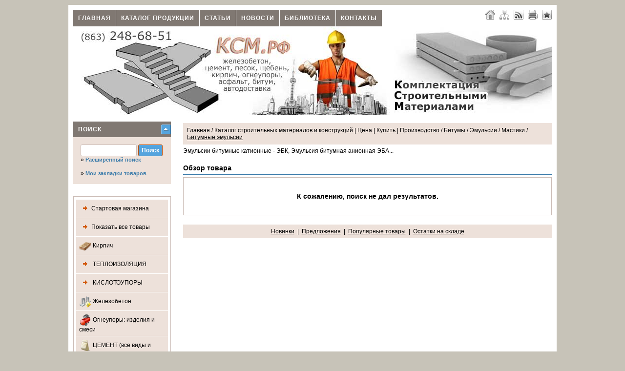

--- FILE ---
content_type: text/html; charset=windows-1251
request_url: http://xn--j1aeo.xn--p1ai/index.php?p=shop&action=showproducts&cid=84&page=1&limit=10&t=bitumnye-emulsii
body_size: 9628
content:
<!DOCTYPE html PUBLIC "-//W3C//DTD XHTML 1.0 Transitional//EN" "http://www.w3.org/TR/xhtml1/DTD/xhtml1-transitional.dtd">
<html xmlns="http://www.w3.org/1999/xhtml" xml:lang="ru" lang="ru" dir="ltr">
<head>
<meta http-equiv="X-UA-Compatible" content="IE=EmulateIE7" /> 
<link type="text/css" href="http://xn--j1aeo.xn--p1ai/temp/cache/compressed_cssstylesheet_f31f357192379905520d0ab17b9782d7.php" rel="stylesheet" />
<script type="text/javascript" src="http://xn--j1aeo.xn--p1ai/temp/cache/compressed_javascript_aa12c267bdcc2b53eff682c5ed866ebe.php"></script>
<meta http-equiv="Content-Type" content="text/html; charset=windows-1251" />
<title>Битумы Эмульсии Мастики Битумные эмульсии :: Производство и снабжение</title>
<meta name="keywords" content="новинки, результатов, предложения, популярные, остатки, сожалению, анионная, битумные, катионные, Эмульсия, битумная, Эмульсии, комбинат, цемент, раствор, материалов, железобетонные, бетон, строительных, строительные, материалы, известковый, железобетон" />
<meta name="description" content="поиск результатов новинки предложения популярные товары остатки складе Эмульсии битумные катионные обзор товара сожалению комбинат строительных материалов бетон раствор цемент кирпич железобетонные изделия балки блоки строительные материалы железобетон" />
<meta http-equiv="pragma" content="no-cache" />
<meta http-equiv="imagetoolbar" content="no" />
<meta http-equiv="content-language" content="ru" />
<meta http-equiv="content-style-type" content="text/css" />
<meta name="robots" content="index,follow" />
<meta name="revisit" content="1 days" />
<meta name="revisit-after" content="1 days" />
<meta name="publisher" content="Руководитель предприятия" />
<meta name="generator" content="061" />
<link rel="alternate" type="application/atom+xml" title="Производство и снабжение" href="http://xn--j1aeo.xn--p1ai/index.php?p=rss&amp;area=1" />
<link rel="alternate" type="application/atom+xml" title="Новости" href="http://xn--j1aeo.xn--p1ai/index.php?p=rss&amp;area=1&amp;action=news" />
<link rel="alternate" type="application/atom+xml" title="Статьи" href="http://xn--j1aeo.xn--p1ai/index.php?p=rss&amp;area=1&amp;action=articles" />
<script language="JavaScript" type="text/javascript">
<!-- //

$(document).ready(function() 
{
$(".colorbox").colorbox({height:"98%", width:"90%", iframe:true});
$(".colorbox_small").colorbox({height:"95%", width:"80%", iframe:true});
});
$(function(){$('a').click(function(){this.blur();});});
$(function(){$('a').focus(function(){this.blur();});});
//-->
</script>
<link rel="shortcut icon" href="http://xn--j1aeo.xn--p1ai/favicon.ico" />
</head>
<body>
<div id="body">
<div class="body_padding">
<div id="page_main">
<div class="quicknavicontainer">
<div id="quicknavimenu">
<ul>
<li  style="margin-left: 1px"><a href="index.php?area=1" target="_self">Главная</a></li>
<li  style="margin-left: 1px"><a href="index.php?p=shop&amp;area=1" target="_self">Каталог продукции</a></li>
<li  style="margin-left: 1px"><a href="index.php?p=articles&amp;area=1" target="_self">Статьи</a></li>
<li  style="margin-left: 1px"><a href="index.php?p=newsarchive&amp;area=1" target="_self">Новости</a></li>
<li  style="margin-left: 1px"><a href="index.php?p=downloads&amp;area=1" target="_self">Библиотека</a></li>
<li  style="margin-left: 1px"><a href="index.php?p=manufacturer&amp;area=1&amp;action=showdetails&amp;id=1&amp;name=stroizaschita-rf" target="_self">Контакты</a></li>
</ul>
</div></div>
<div class="langchooser">
<a class="stip" title="Главная" href="index.php?area=1"><img src="/theme/standard/images/navi/home.png" alt="" class="absmiddle" /></a>&nbsp;&nbsp;
<a class="stip" title="Карта сайта" href="index.php?p=sitemap&amp;action=full&amp;area=1"><img src="/theme/standard/images/navi/sitemap.png" alt="" class="absmiddle" /></a>&nbsp;&nbsp;
<a class="stip" title=" RSS 2.0" target="_blank" href="index.php?p=rss&amp;area=1"><img src="/theme/standard/images/navi/rss.png" alt="" class="absmiddle" /></a>&nbsp;&nbsp;
<a class="stip" title="Печать текущей страницы" target="_blank" href="http://xn--j1aeo.xn--p1ai/index.php?p=shop&amp;action=showproducts&amp;cid=84&amp;page=1&amp;limit=10&amp;t=bitumnye-emulsii&amp;print=1"><img src="/theme/standard/images/navi/print.png" alt="" class="absmiddle" /></a>&nbsp;&nbsp;
<a class="stip" title="Добавить в Избранное" href="javascript:void(0);" onclick="return add_favorite(this);"><img src="/theme/standard/images/navi/favorite.png" alt="" class="absmiddle" /></a>                  </div>
<div class="menuline">&nbsp;</div>
<div id="startcontentcontents">         <table width="100%" border="0" cellspacing="0" cellpadding="0">
<tr>
<td id="header_shop"><a href="index.php?area=1"><img id="logo_shop" src="/theme/standard/images/page/logo.png" alt="" /></a></td>
</tr>
</table>
<div style="clear:both"></div>
<div id="contents_left">
<div class="leftright_content">
<div id="leftnavi"> 
<script language="JavaScript" type="text/javascript">    
<!-- //
   jQuery(function() {
   jQuery("#qs").suggest("http://xn--j1aeo.xn--p1ai/lib/ajax-shopsearch.php",{onSelect: function() {document.forms['shopssform'].submit();}}); 
    });
//-->
</script>
<div class="round">
<div class="toggles_searchpanel opened" title="Поиск">
<div class="boxes_body">
<form method="post" id="shopssform" name="shopssform" action="index.php?s=1&amp;area=1&amp;lang=ru&amp;p=shop&amp;action=showproducts">
<input type="hidden" name="cid" value="0" />
<input type="hidden" name="multishop" value="1" />
<input type="hidden" name="man" value="0" />
<input name="shop_q" id="qs" type="text" class="input" style="width:105px" value="" maxlength="35" />
<input type="submit" class="shop_buttons_big" style="width:50px" value="Поиск" />
<input type="hidden" name="p" value="shop" />
<input type="hidden" name="action" value="showproducts" />
</form>
<br />
&raquo;&nbsp;<a href="http://xn--j1aeo.xn--p1ai/index.php?exts=1&amp;s=1&amp;area=1&amp;p=shop&amp;action=showproducts">Расширенный поиск</a> 
<br />
<br />
&raquo;&nbsp;<a href="http://xn--j1aeo.xn--p1ai/index.php?p=shop&amp;action=mylist">Мои закладки товаров</a> 
</div>
</div>
</div>
<div class="shop_navibox"> 
<a class="shop_navi_first" href="index.php?p=shop&amp;start=1"><img src="/theme/standard/images/shop/navi_img.png" alt="" class="absmiddle" />Стартовая магазина</a> 
<a class="shop_navi_first" href="index.php?p=shop&amp;action=showproducts&amp;cid=0&amp;page=1&amp;limit=10&amp;t=liste"><img src="/theme/standard/images/shop/navi_img.png" alt="" class="absmiddle" />Показать все товары</a>
<div id="shopnavi"> 
<ul>
<li class="first"> <a class="shop_navi_first" href="index.php?p=shop&amp;action=showproducts&amp;cid=1&amp;page=1&amp;limit=10&amp;t=kirpich"> <img class="absmiddle" border="0" src="uploads/shop/navi_categs/3e5bc0dfc3d2ad7516c7fd2e298ea32b.png" alt="" /> Кирпич </a>       <ul>
<li class="second" style="display:none"> <a  href="index.php?p=shop&amp;action=showproducts&amp;cid=2&amp;page=1&amp;limit=10&amp;t=kirpich-ryadovoi-keramicheskii">Кирпич рядовой керамический</a>  </li>
<li class="second" style="display:none"> <a  href="index.php?p=shop&amp;action=showproducts&amp;cid=3&amp;page=1&amp;limit=10&amp;t=kirpich-silikatnyi">Кирпич силикатный</a>  </li>
<li class="second" style="display:none"> <a  href="index.php?p=shop&amp;action=showproducts&amp;cid=4&amp;page=1&amp;limit=10&amp;t=kirpich-polnotelyi">Кирпич полнотелый</a>  </li>
<li class="second" style="display:none"> <a  href="index.php?p=shop&amp;action=showproducts&amp;cid=5&amp;page=1&amp;limit=10&amp;t=kirpich-figurnyi">Кирпич фигурный</a>  </li>
<li class="second" style="display:none"> <a  href="index.php?p=shop&amp;action=showproducts&amp;cid=6&amp;page=1&amp;limit=10&amp;t=kirpich-pustotnyi">Кирпич пустотный</a>  </li>
<li class="second" style="display:none"> <a  href="index.php?p=shop&amp;action=showproducts&amp;cid=7&amp;page=1&amp;limit=10&amp;t=kirpich-tsvetnoi">Кирпич цветной</a>  </li>
<li class="second" style="display:none"> <a  href="index.php?p=shop&amp;action=showproducts&amp;cid=8&amp;page=1&amp;limit=10&amp;t=kirpich-ogneupornyi">Кирпич огнеупорный</a>  </li>
<li class="second" style="display:none"> <a  href="index.php?p=shop&amp;action=showproducts&amp;cid=9&amp;page=1&amp;limit=10&amp;t=kirpich-kislotoupornyi">Кирпич кислотоупорный</a>  </li>
<li class="second" style="display:none"> <a  href="index.php?p=shop&amp;action=showproducts&amp;cid=10&amp;page=1&amp;limit=10&amp;t=kirpich-prochii">Кирпич прочий</a>  </li>
</ul>
</li>
</ul>
<ul>
<li class="first"> <a class="shop_navi_first" href="index.php?p=shop&amp;action=showproducts&amp;cid=123&amp;page=1&amp;limit=10&amp;t=eploizol-i"> <img class="absmiddle" src="theme/standard/images/shop/navi_no_img.png" border="0" alt="" /> ТЕПЛОИЗОЛЯЦИЯ </a>       <ul>
<li class="second" style="display:none"> <a  href="index.php?p=shop&amp;action=showproducts&amp;cid=124&amp;page=1&amp;limit=10&amp;t=mineralovatnaya-teploizolyatsiya">Минераловатная теплоизоляция</a>  </li>
<li class="second" style="display:none"> <a  href="index.php?p=shop&amp;action=showproducts&amp;cid=125&amp;page=1&amp;limit=10&amp;t=bazaltovaya-teploizolyatsiya">Базальтовая теплоизоляция</a>  </li>
<li class="second" style="display:none"> <a  href="index.php?p=shop&amp;action=showproducts&amp;cid=126&amp;page=1&amp;limit=10&amp;t=mullitokremnezemistaya-teploizolyatsiya">Муллитокремнеземистая теплоизоляция</a>  </li>
<li class="second" style="display:none"> <a  href="index.php?p=shop&amp;action=showproducts&amp;cid=127&amp;page=1&amp;limit=10&amp;t=ypuchaya-teploizolyatsiya">Сыпучая теплоизоляция</a>  </li>
<li class="second" style="display:none"> <a  href="index.php?p=shop&amp;action=showproducts&amp;cid=128&amp;page=1&amp;limit=10&amp;t=prochaya-teploizolyatsiya">Прочая теплоизоляция</a>  </li>
</ul>
</li>
</ul>
<ul>
<li class="first"> <a class="shop_navi_first" href="index.php?p=shop&amp;action=showproducts&amp;cid=129&amp;page=1&amp;limit=10&amp;t=ki-lo-o-po"> <img class="absmiddle" src="theme/standard/images/shop/navi_no_img.png" border="0" alt="" /> КИСЛОТОУПОРЫ </a>       <ul>
<li class="second" style="display:none"> <a  href="index.php?p=shop&amp;action=showproducts&amp;cid=130&amp;page=1&amp;limit=10&amp;t=ement-kislotoupornyi-klei-kislotoupornyi">Цемент кислотоупорный /Клей кислотоупорный</a>  </li>
<li class="second" style="display:none"> <a  href="index.php?p=shop&amp;action=showproducts&amp;cid=131&amp;page=1&amp;limit=10&amp;t=kirpich-kislotoupornyi">Кирпич кислотоупорный</a>  </li>
<li class="second" style="display:none"> <a  href="index.php?p=shop&amp;action=showproducts&amp;cid=132&amp;page=1&amp;limit=10&amp;t=plitka-kislotoupornaya-plity">Плитка кислотоупорная, плиты</a>  </li>
<li class="second" style="display:none"> <a  href="index.php?p=shop&amp;action=showproducts&amp;cid=133&amp;page=1&amp;limit=10&amp;t=pesok-kislotoupornyi">Песок кислотоупорный</a>  </li>
<li class="second" style="display:none"> <a  href="index.php?p=shop&amp;action=showproducts&amp;cid=134&amp;page=1&amp;limit=10&amp;t=poroshok-kislotoupornyi">Порошок кислотоупорный</a>  </li>
<li class="second" style="display:none"> <a  href="index.php?p=shop&amp;action=showproducts&amp;cid=135&amp;page=1&amp;limit=10&amp;t=beton-kislotoupornyi-astvor-zamazka">Бетон кислотоупорный/ Раствор /Замазка</a>  </li>
<li class="second" style="display:none"> <a  href="index.php?p=shop&amp;action=showproducts&amp;cid=136&amp;page=1&amp;limit=10&amp;t=eben-kislotoupornyi">Щебень кислотоупорный</a>  </li>
<li class="second" style="display:none"> <a  href="index.php?p=shop&amp;action=showproducts&amp;cid=137&amp;page=1&amp;limit=10&amp;t=uhie-smesi-kislotoupornye">Сухие смеси кислотоупорные</a>  </li>
<li class="second" style="display:none"> <a  href="index.php?p=shop&amp;action=showproducts&amp;cid=138&amp;page=1&amp;limit=10&amp;t=prochie-kislotoupory">Прочие кислотоупоры</a>  </li>
</ul>
</li>
</ul>
<ul>
<li class="first"> <a class="shop_navi_first" href="index.php?p=shop&amp;action=showproducts&amp;cid=11&amp;page=1&amp;limit=10&amp;t=zhelezobeton"> <img class="absmiddle" border="0" src="uploads/shop/navi_categs/12c4d66b6d18930311fdb0222362b4a7.png" alt="" /> Железобетон  </a>       <ul>
<li class="second" style="display:none"> <a  href="index.php?p=shop&amp;action=showproducts&amp;cid=12&amp;page=1&amp;limit=10&amp;t=dorozhnyi-zhelezobeton">Дорожный железобетон</a>  </li>
<li class="second" style="display:none"> <a  href="index.php?p=shop&amp;action=showproducts&amp;cid=118&amp;page=1&amp;limit=10&amp;t=prochie-zhbi">Прочие ЖБИ</a>  </li>
<li class="second" style="display:none"> <a  href="index.php?p=shop&amp;action=showproducts&amp;cid=22&amp;page=1&amp;limit=10&amp;t=zhelezobtonnye-zabory-i-ograzhdenie">Железобтонные заборы и ограждение</a>  </li>
<li class="second" style="display:none"> <a  href="index.php?p=shop&amp;action=showproducts&amp;cid=21&amp;page=1&amp;limit=10&amp;t=kolonny-igeli-peremychki-progony-balki">Колонны, Ригели, Перемычки, Прогоны, Балки</a>  </li>
<li class="second" style="display:none"> <a  href="index.php?p=shop&amp;action=showproducts&amp;cid=20&amp;page=1&amp;limit=10&amp;t=bloki-stenovye">Блоки стеновые</a>  </li>
<li class="second" style="display:none"> <a  href="index.php?p=shop&amp;action=showproducts&amp;cid=19&amp;page=1&amp;limit=10&amp;t=lementy-lestnits-zhelezobetonnyh">Элементы лестниц железобетонных</a>  </li>
<li class="second" style="display:none"> <a  href="index.php?p=shop&amp;action=showproducts&amp;cid=18&amp;page=1&amp;limit=10&amp;t=zhelezobeton-dlya-fundamentov">Железобетон для фундаментов</a>  </li>
<li class="second" style="display:none"> <a  href="index.php?p=shop&amp;action=showproducts&amp;cid=17&amp;page=1&amp;limit=10&amp;t=kolodtsy-zhelezobetonnye-kk-k-l-ki">Колодцы железобетонные: ККС, КС,.. ЛЮКИ.</a>  </li>
<li class="second" style="display:none"> <a  href="index.php?p=shop&amp;action=showproducts&amp;cid=16&amp;page=1&amp;limit=10&amp;t=plity-pokrytii-i-perekrytii">Плиты покрытий и перекрытий</a>  </li>
<li class="second" style="display:none"> <a  href="index.php?p=shop&amp;action=showproducts&amp;cid=15&amp;page=1&amp;limit=10&amp;t=zhelezobeton-dlya-teplovyh-setei">Железобетон для тепловых сетей</a>  </li>
<li class="second" style="display:none"> <a  href="index.php?p=shop&amp;action=showproducts&amp;cid=14&amp;page=1&amp;limit=10&amp;t=ruby-zhelezobetonnye">Трубы железобетонные</a>  </li>
<li class="second" style="display:none"> <a  href="index.php?p=shop&amp;action=showproducts&amp;cid=13&amp;page=1&amp;limit=10&amp;t=podstantsionnyi-zhelezobeton">Подстанционный железобетон</a>  </li>
<li class="second" style="display:none"> <a  href="index.php?p=shop&amp;action=showproducts&amp;cid=141&amp;page=1&amp;limit=10&amp;t=zheleznodorozhnyi-zhelezobeton">Железнодорожный железобетон</a>  </li>
</ul>
</li>
</ul>
<ul>
<li class="first"> <a class="shop_navi_first" href="index.php?p=shop&amp;action=showproducts&amp;cid=23&amp;page=1&amp;limit=10&amp;t=ogneupory-izdeliya-i-smesi"> <img class="absmiddle" border="0" src="uploads/shop/navi_categs/49ee056f45f73dd6011fe415556bc4a8.png" alt="" /> Огнеупоры: изделия и смеси </a>       <ul>
<li class="second" style="display:none"> <a  href="index.php?p=shop&amp;action=showproducts&amp;cid=24&amp;page=1&amp;limit=10&amp;t=ogneupornye-rastvory-i-betony">Огнеупорные растворы и бетоны</a>  </li>
<li class="second" style="display:none"> <a  href="index.php?p=shop&amp;action=showproducts&amp;cid=25&amp;page=1&amp;limit=10&amp;t=ement-glinozemistyi">Цемент глиноземистый</a>  </li>
<li class="second" style="display:none"> <a  href="index.php?p=shop&amp;action=showproducts&amp;cid=26&amp;page=1&amp;limit=10&amp;t=ogneupornye-poroshki-i-zapolniteli">Огнеупорные порошки и заполнители</a>  </li>
<li class="second" style="display:none"> <a  href="index.php?p=shop&amp;action=showproducts&amp;cid=27&amp;page=1&amp;limit=10&amp;t=ogneupornye-smesi-nabivnye-massy-futerovki">Огнеупорные смеси, набивные массы, футеровки</a>  </li>
<li class="second" style="display:none"> <a  href="index.php?p=shop&amp;action=showproducts&amp;cid=28&amp;page=1&amp;limit=10&amp;t=ogneupornye-izdeliya-kirpich-polochki-trubki">Огнеупорные изделия: кирпич, полочки, трубки</a>  </li>
<li class="second" style="display:none"> <a  href="index.php?p=shop&amp;action=showproducts&amp;cid=29&amp;page=1&amp;limit=10&amp;t=voilok-fetr-vata-perlit-vermikulit-plity">Войлок, фетр, вата, перлит, вермикулит, плиты</a>  </li>
<li class="second" style="display:none"> <a  href="index.php?p=shop&amp;action=showproducts&amp;cid=30&amp;page=1&amp;limit=10&amp;t=prochie-ogneupory">Прочие огнеупоры</a>  </li>
</ul>
</li>
</ul>
<ul>
<li class="first"> <a class="shop_navi_first" href="index.php?p=shop&amp;action=showproducts&amp;cid=31&amp;page=1&amp;limit=10&amp;t=emen-vse-vidy-i-marki"> <img class="absmiddle" border="0" src="uploads/shop/navi_categs/3ccc71879a708837079391e3c34211d0.png" alt="" /> ЦЕМЕНТ (все виды и марки) </a>       <ul>
<li class="second" style="display:none"> <a  href="index.php?p=shop&amp;action=showproducts&amp;cid=32&amp;page=1&amp;limit=10&amp;t=ement-rasshiryayuschiisya">Цемент расширяющийся</a>  </li>
<li class="second" style="display:none"> <a  href="index.php?p=shop&amp;action=showproducts&amp;cid=42&amp;page=1&amp;limit=10&amp;t=obschestroitelnyi-tsement-evrotsement">Общестроительный цемент, Евроцемент</a>  </li>
<li class="second" style="display:none"> <a  href="index.php?p=shop&amp;action=showproducts&amp;cid=41&amp;page=1&amp;limit=10&amp;t=vysokoprochnyi-tsement-m600-m700-m800">Высокопрочный цемент М600, М700, М800</a>  </li>
<li class="second" style="display:none"> <a  href="index.php?p=shop&amp;action=showproducts&amp;cid=40&amp;page=1&amp;limit=10&amp;t=plastifitsirovannyi-tsement">Пластифицированный цемент</a>  </li>
<li class="second" style="display:none"> <a  href="index.php?p=shop&amp;action=showproducts&amp;cid=39&amp;page=1&amp;limit=10&amp;t=vlagostoikie-tsementy">Влагостойкие цементы</a>  </li>
<li class="second" style="display:none"> <a  href="index.php?p=shop&amp;action=showproducts&amp;cid=38&amp;page=1&amp;limit=10&amp;t=amponazhnyi-tsement-putstsolanovyi-tsement">Тампонажный цемент, Пуццолановый цемент</a>  </li>
<li class="second" style="display:none"> <a  href="index.php?p=shop&amp;action=showproducts&amp;cid=37&amp;page=1&amp;limit=10&amp;t=lakovyi-tsement">Шлаковый цемент</a>  </li>
<li class="second" style="display:none"> <a  href="index.php?p=shop&amp;action=showproducts&amp;cid=36&amp;page=1&amp;limit=10&amp;t=magnezialnyi-tsement">Магнезиальный цемент</a>  </li>
<li class="second" style="display:none"> <a  href="index.php?p=shop&amp;action=showproducts&amp;cid=35&amp;page=1&amp;limit=10&amp;t=belyi-i-tsvetnye-tsementy">Белый и цветные цементы</a>  </li>
<li class="second" style="display:none"> <a  href="index.php?p=shop&amp;action=showproducts&amp;cid=34&amp;page=1&amp;limit=10&amp;t=kislotoupornyi-tsement">Кислотоупорный цемент</a>  </li>
<li class="second" style="display:none"> <a  href="index.php?p=shop&amp;action=showproducts&amp;cid=33&amp;page=1&amp;limit=10&amp;t=glinozemistyi-tsement-g-vg">Глиноземистый цемент ГЦ, ВГЦ</a>  </li>
<li class="second" style="display:none"> <a  href="index.php?p=shop&amp;action=showproducts&amp;cid=43&amp;page=1&amp;limit=10&amp;t=prochie-vidy-tsementy">Прочие виды цементы</a>  </li>
</ul>
</li>
</ul>
<ul>
<li class="first"> <a class="shop_navi_first" href="index.php?p=shop&amp;action=showproducts&amp;cid=44&amp;page=1&amp;limit=10&amp;t=keramzit-perlit-vermikulit-lak-zola"> <img class="absmiddle" border="0" src="uploads/shop/navi_categs/5ab1e06c16d007452d69438df7051bca.png" alt="" /> Керамзит, Перлит, Вермикулит, Шлак, Зола </a>       <ul>
<li class="second" style="display:none"> <a  href="index.php?p=shop&amp;action=showproducts&amp;cid=45&amp;page=1&amp;limit=10&amp;t=keramzit">Керамзит</a>  </li>
<li class="second" style="display:none"> <a  href="index.php?p=shop&amp;action=showproducts&amp;cid=46&amp;page=1&amp;limit=10&amp;t=perlit">Перлит</a>  </li>
<li class="second" style="display:none"> <a  href="index.php?p=shop&amp;action=showproducts&amp;cid=47&amp;page=1&amp;limit=10&amp;t=vermikulit">Вермикулит</a>  </li>
<li class="second" style="display:none"> <a  href="index.php?p=shop&amp;action=showproducts&amp;cid=48&amp;page=1&amp;limit=10&amp;t=uf">Туф</a>  </li>
<li class="second" style="display:none"> <a  href="index.php?p=shop&amp;action=showproducts&amp;cid=49&amp;page=1&amp;limit=10&amp;t=lak">Шлак</a>  </li>
<li class="second" style="display:none"> <a  href="index.php?p=shop&amp;action=showproducts&amp;cid=50&amp;page=1&amp;limit=10&amp;t=zola">Зола</a>  </li>
<li class="second" style="display:none"> <a  href="index.php?p=shop&amp;action=showproducts&amp;cid=51&amp;page=1&amp;limit=10&amp;t=prochie-supuchie-poristye-materialy">Прочие супучие пористые материалы</a>  </li>
</ul>
</li>
</ul>
<ul>
<li class="first"> <a class="shop_navi_first" href="index.php?p=shop&amp;action=showproducts&amp;cid=76&amp;page=1&amp;limit=10&amp;t=izvest-gips-mel-patlevka"> <img class="absmiddle" border="0" src="uploads/shop/navi_categs/561145c1cac5f7cfaa7be66c90e41219.png" alt="" /> Известь / Гипс / Мел / Шпатлевка </a>       <ul>
<li class="second" style="display:none"> <a  href="index.php?p=shop&amp;action=showproducts&amp;cid=77&amp;page=1&amp;limit=10&amp;t=izvest">Известь</a>  </li>
<li class="second" style="display:none"> <a  href="index.php?p=shop&amp;action=showproducts&amp;cid=78&amp;page=1&amp;limit=10&amp;t=gips">Гипс</a>  </li>
<li class="second" style="display:none"> <a  href="index.php?p=shop&amp;action=showproducts&amp;cid=79&amp;page=1&amp;limit=10&amp;t=mel">Мел</a>  </li>
<li class="second" style="display:none"> <a  href="index.php?p=shop&amp;action=showproducts&amp;cid=80&amp;page=1&amp;limit=10&amp;t=patlevki">Шпатлевки</a>  </li>
<li class="second" style="display:none"> <a  href="index.php?p=shop&amp;action=showproducts&amp;cid=81&amp;page=1&amp;limit=10&amp;t=prochie-vyazhuschie">Прочие вяжущие</a>  </li>
</ul>
</li>
</ul>
<ul>
<li class="first"> <a class="shop_navi_first_active" href="index.php?p=shop&amp;action=showproducts&amp;cid=82&amp;page=1&amp;limit=10&amp;t=bitumy-mulsii-mastiki"> <img class="absmiddle" border="0" src="uploads/shop/navi_categs/93f3010370062e377a3556ca6c90033d.png" alt="" /> Битумы / Эмульсии / Мастики </a>       <ul>
<li class="second" > <a  href="index.php?p=shop&amp;action=showproducts&amp;cid=83&amp;page=1&amp;limit=10&amp;t=bitum">Битум</a>  </li>
<li class="second" > <a style="font-weight:bold" href="index.php?p=shop&amp;action=showproducts&amp;cid=84&amp;page=1&amp;limit=10&amp;t=bitumnye-emulsii">Битумные эмульсии</a>  </li>
<li class="second" > <a  href="index.php?p=shop&amp;action=showproducts&amp;cid=85&amp;page=1&amp;limit=10&amp;t=bitumnye-mastiki-i-praimery">Битумные мастики и праймеры</a>  </li>
<li class="second" > <a  href="index.php?p=shop&amp;action=showproducts&amp;cid=86&amp;page=1&amp;limit=10&amp;t=bitumnye-izdeliya">Битумные изделия</a>  </li>
<li class="second" > <a  href="index.php?p=shop&amp;action=showproducts&amp;cid=87&amp;page=1&amp;limit=10&amp;t=prochie-bitumnye-materialy">Прочие битумные материалы</a>  </li>
</ul>
</li>
</ul>
<ul>
<li class="first"> <a class="shop_navi_first" href="index.php?p=shop&amp;action=showproducts&amp;cid=57&amp;page=1&amp;limit=10&amp;t=pe-ok-vse-vidy"> <img class="absmiddle" border="0" src="uploads/shop/navi_categs/43e6ab6fd2145aaa53d7da7c20559e99.png" alt="" /> ПЕСОК (все виды) </a>       <ul>
<li class="second" style="display:none"> <a  href="index.php?p=shop&amp;action=showproducts&amp;cid=58&amp;page=1&amp;limit=10&amp;t=pesok-rechnoi">Песок речной</a>  </li>
<li class="second" style="display:none"> <a  href="index.php?p=shop&amp;action=showproducts&amp;cid=67&amp;page=1&amp;limit=10&amp;t=pesok-iz-otsevov-schebnya">Песок из отсевов щебня</a>  </li>
<li class="second" style="display:none"> <a  href="index.php?p=shop&amp;action=showproducts&amp;cid=65&amp;page=1&amp;limit=10&amp;t=pesok-vspuchennyi">Песок вспученный</a>  </li>
<li class="second" style="display:none"> <a  href="index.php?p=shop&amp;action=showproducts&amp;cid=64&amp;page=1&amp;limit=10&amp;t=pesok-krupnyi">Песок крупный</a>  </li>
<li class="second" style="display:none"> <a  href="index.php?p=shop&amp;action=showproducts&amp;cid=63&amp;page=1&amp;limit=10&amp;t=pesok-srednii">Песок средний</a>  </li>
<li class="second" style="display:none"> <a  href="index.php?p=shop&amp;action=showproducts&amp;cid=62&amp;page=1&amp;limit=10&amp;t=pesok-melkii">Песок мелкий</a>  </li>
<li class="second" style="display:none"> <a  href="index.php?p=shop&amp;action=showproducts&amp;cid=61&amp;page=1&amp;limit=10&amp;t=pesok-kvartsevyi">Песок кварцевый</a>  </li>
<li class="second" style="display:none"> <a  href="index.php?p=shop&amp;action=showproducts&amp;cid=60&amp;page=1&amp;limit=10&amp;t=pesok-morskoi">Песок морской</a>  </li>
<li class="second" style="display:none"> <a  href="index.php?p=shop&amp;action=showproducts&amp;cid=59&amp;page=1&amp;limit=10&amp;t=pesok-karernyi">Песок карьерный</a>  </li>
<li class="second" style="display:none"> <a  href="index.php?p=shop&amp;action=showproducts&amp;cid=68&amp;page=1&amp;limit=10&amp;t=pesok-prochii">Песок прочий</a>  </li>
</ul>
</li>
</ul>
<ul>
<li class="first"> <a class="shop_navi_first" href="index.php?p=shop&amp;action=showproducts&amp;cid=52&amp;page=1&amp;limit=10&amp;t=eben-gravii-otsev-p-pg"> <img class="absmiddle" border="0" src="uploads/shop/navi_categs/192bd4e13569fb922c79a40ed6acade4.png" alt="" /> Щебень / Гравий  / Отсев / ЩПС / ПГС </a>       <ul>
<li class="second" style="display:none"> <a  href="index.php?p=shop&amp;action=showproducts&amp;cid=53&amp;page=1&amp;limit=10&amp;t=porody-schebnya-granit-peschanik-izvestnyak-mramor-kvarts">Породы щебня (Гранит, Песчаник, Известняк, Мрамор, Кварц...)</a>  </li>
<li class="second" style="display:none"> <a  href="index.php?p=shop&amp;action=showproducts&amp;cid=54&amp;page=1&amp;limit=10&amp;t=gravii-graviinyi-scheben-galka">Гравий / Гравийный щебень / Галька</a>  </li>
<li class="second" style="display:none"> <a  href="index.php?p=shop&amp;action=showproducts&amp;cid=55&amp;page=1&amp;limit=10&amp;t=otsev-schebnya">Отсев щебня</a>  </li>
<li class="second" style="display:none"> <a  href="index.php?p=shop&amp;action=showproducts&amp;cid=56&amp;page=1&amp;limit=10&amp;t=mesi-schebenochnye-i-graviinye">Смеси щебеночные и гравийные</a>  </li>
</ul>
</li>
</ul>
<ul>
<li class="first"> <a class="shop_navi_first" href="index.php?p=shop&amp;action=showproducts&amp;cid=113&amp;page=1&amp;limit=10&amp;t=pal"> <img class="absmiddle" border="0" src="uploads/shop/navi_categs/4e748d5fe44992846d094ed194d0a6ce.png" alt="" /> ШПАЛЫ </a>       <ul>
<li class="second" style="display:none"> <a  href="index.php?p=shop&amp;action=showproducts&amp;cid=114&amp;page=1&amp;limit=10&amp;t=paly-derevyannye">Шпалы деревянные</a>  </li>
<li class="second" style="display:none"> <a  href="index.php?p=shop&amp;action=showproducts&amp;cid=115&amp;page=1&amp;limit=10&amp;t=zhelezobetonnye-shpaly">Железобетонные шпалы</a>  </li>
<li class="second" style="display:none"> <a  href="index.php?p=shop&amp;action=showproducts&amp;cid=116&amp;page=1&amp;limit=10&amp;t=nakladki-podkladki-kostylya-dlya-shpal">Накладки, подкладки, костыля для шпал</a>  </li>
</ul>
</li>
</ul>
<ul>
<li class="first"> <a class="shop_navi_first" href="index.php?p=shop&amp;action=showproducts&amp;cid=106&amp;page=1&amp;limit=10&amp;t=kamen-i-izdeliya-iz-kamnya"> <img class="absmiddle" border="0" src="uploads/shop/navi_categs/1eea9903f31f242698031fae09a33745.png" alt="" /> Камень и изделия из камня </a>       <ul>
<li class="second" style="display:none"> <a  href="index.php?p=shop&amp;action=showproducts&amp;cid=107&amp;page=1&amp;limit=10&amp;t=kamen-butovyi-kladochnyi">Камень бутовый кладочный</a>  </li>
<li class="second" style="display:none"> <a  href="index.php?p=shop&amp;action=showproducts&amp;cid=108&amp;page=1&amp;limit=10&amp;t=kamen-plitnyak-oblitsovochnyi">Камень-плитняк облицовочный</a>  </li>
<li class="second" style="display:none"> <a  href="index.php?p=shop&amp;action=showproducts&amp;cid=109&amp;page=1&amp;limit=10&amp;t=kamen-legkii-poristyi">Камень легкий пористый</a>  </li>
<li class="second" style="display:none"> <a  href="index.php?p=shop&amp;action=showproducts&amp;cid=110&amp;page=1&amp;limit=10&amp;t=amotsvety">Самоцветы</a>  </li>
<li class="second" style="display:none"> <a  href="index.php?p=shop&amp;action=showproducts&amp;cid=111&amp;page=1&amp;limit=10&amp;t=izdeliya-iz-kamnya">Изделия из камня</a>  </li>
<li class="second" style="display:none"> <a  href="index.php?p=shop&amp;action=showproducts&amp;cid=112&amp;page=1&amp;limit=10&amp;t=prochii-kamen">Прочий камень</a>  </li>
<li class="second" style="display:none"> <a  href="index.php?p=shop&amp;action=showproducts&amp;cid=117&amp;page=1&amp;limit=10&amp;t=iskusstvennyi-kamen">Искусственный камень</a>  </li>
</ul>
</li>
</ul>
<ul>
<li class="first"> <a class="shop_navi_first" href="index.php?p=shop&amp;action=showproducts&amp;cid=101&amp;page=1&amp;limit=10&amp;t=etka-stroitelnaya"> <img class="absmiddle" border="0" src="uploads/shop/navi_categs/1f809d835feadc2f58b5b964ed7fc31a.png" alt="" /> Сетка строительная </a>       <ul>
<li class="second" style="display:none"> <a  href="index.php?p=shop&amp;action=showproducts&amp;cid=102&amp;page=1&amp;limit=10&amp;t=etka-kladochnaya">Сетка кладочная</a>  </li>
<li class="second" style="display:none"> <a  href="index.php?p=shop&amp;action=showproducts&amp;cid=103&amp;page=1&amp;limit=10&amp;t=etka-steklotkanevaya-tekloholst">Сетка стеклотканевая. Стеклохолст.</a>  </li>
<li class="second" style="display:none"> <a  href="index.php?p=shop&amp;action=showproducts&amp;cid=104&amp;page=1&amp;limit=10&amp;t=etka-kapronovaya-zaschitnaya">Сетка капроновая защитная</a>  </li>
<li class="second" style="display:none"> <a  href="index.php?p=shop&amp;action=showproducts&amp;cid=105&amp;page=1&amp;limit=10&amp;t=prochie-vidy-setki-stroitelnoi">Прочие виды сетки строительной</a>  </li>
</ul>
</li>
</ul>
<ul>
<li class="first"> <a class="shop_navi_first" href="index.php?p=shop&amp;action=showproducts&amp;cid=94&amp;page=1&amp;limit=10&amp;t=asbest-asbestotsementnye-materialy"> <img class="absmiddle" border="0" src="uploads/shop/navi_categs/01f25992062871c637b22765fafc7cdb.png" alt="" /> Асбест. Асбестоцементные материалы. </a>       <ul>
<li class="second" style="display:none"> <a  href="index.php?p=shop&amp;action=showproducts&amp;cid=95&amp;page=1&amp;limit=10&amp;t=asbest-asbestovyi-poroshok">Асбест. Асбестовый порошок</a>  </li>
<li class="second" style="display:none"> <a  href="index.php?p=shop&amp;action=showproducts&amp;cid=96&amp;page=1&amp;limit=10&amp;t=asbokarton-asbobumaga-asbestovye-tkani">Асбокартон. Асбобумага. Асбестовые ткани</a>  </li>
<li class="second" style="display:none"> <a  href="index.php?p=shop&amp;action=showproducts&amp;cid=97&amp;page=1&amp;limit=10&amp;t=asboshnur">Асбошнур</a>  </li>
<li class="second" style="display:none"> <a  href="index.php?p=shop&amp;action=showproducts&amp;cid=98&amp;page=1&amp;limit=10&amp;t=ruby-asbestotsementnye">Трубы асбестоцементные</a>  </li>
<li class="second" style="display:none"> <a  href="index.php?p=shop&amp;action=showproducts&amp;cid=99&amp;page=1&amp;limit=10&amp;t=asbestotsementnye-listy">Асбестоцементные листы</a>  </li>
<li class="second" style="display:none"> <a  href="index.php?p=shop&amp;action=showproducts&amp;cid=100&amp;page=1&amp;limit=10&amp;t=prochie-asbestovye-materialy">Прочие асбестовые материалы</a>  </li>
</ul>
</li>
</ul>
<ul>
<li class="first"> <a class="shop_navi_first" href="index.php?p=shop&amp;action=showproducts&amp;cid=88&amp;page=1&amp;limit=10&amp;t=ernozem-glina-yrsa-al"> <img class="absmiddle" border="0" src="uploads/shop/navi_categs/e85f6cb6ca8284ee7838ea175e060d40.png" alt="" /> Чернозем / Глина / Тырса / Фал... </a>       <ul>
<li class="second" style="display:none"> <a  href="index.php?p=shop&amp;action=showproducts&amp;cid=89&amp;page=1&amp;limit=10&amp;t=ernozem-orf">Чернозем / Торф </a>  </li>
<li class="second" style="display:none"> <a  href="index.php?p=shop&amp;action=showproducts&amp;cid=90&amp;page=1&amp;limit=10&amp;t=glina">Глина</a>  </li>
<li class="second" style="display:none"> <a  href="index.php?p=shop&amp;action=showproducts&amp;cid=91&amp;page=1&amp;limit=10&amp;t=yrsa">Тырса </a>  </li>
<li class="second" style="display:none"> <a  href="index.php?p=shop&amp;action=showproducts&amp;cid=92&amp;page=1&amp;limit=10&amp;t=al">Фал</a>  </li>
<li class="second" style="display:none"> <a  href="index.php?p=shop&amp;action=showproducts&amp;cid=93&amp;page=1&amp;limit=10&amp;t=prochie-supychie-dlya-blagoustroistva">Прочие супычие для благоустройства</a>  </li>
</ul>
</li>
</ul>
<ul>
<li class="first"> <a class="shop_navi_first" href="index.php?p=shop&amp;action=showproducts&amp;cid=69&amp;page=1&amp;limit=10&amp;t=beton-keramzitobeton-astvory-asfalt"> <img class="absmiddle" border="0" src="uploads/shop/navi_categs/9020aaa973472430ae39f76745908a7b.png" alt="" /> Бетон / Керамзитобетон / Растворы / Асфальт </a>       <ul>
<li class="second" style="display:none"> <a  href="index.php?p=shop&amp;action=showproducts&amp;cid=70&amp;page=1&amp;limit=10&amp;t=beton">Бетон</a>  </li>
<li class="second" style="display:none"> <a  href="index.php?p=shop&amp;action=showproducts&amp;cid=71&amp;page=1&amp;limit=10&amp;t=keramzitobeton">Керамзитобетон</a>  </li>
<li class="second" style="display:none"> <a  href="index.php?p=shop&amp;action=showproducts&amp;cid=72&amp;page=1&amp;limit=10&amp;t=zharostoikii-beton">Жаростойкий бетон</a>  </li>
<li class="second" style="display:none"> <a  href="index.php?p=shop&amp;action=showproducts&amp;cid=73&amp;page=1&amp;limit=10&amp;t=astvor-izvestkovyi">Раствор известковый</a>  </li>
<li class="second" style="display:none"> <a  href="index.php?p=shop&amp;action=showproducts&amp;cid=74&amp;page=1&amp;limit=10&amp;t=asfaltobeton">Асфальтобетон</a>  </li>
<li class="second" style="display:none"> <a  href="index.php?p=shop&amp;action=showproducts&amp;cid=75&amp;page=1&amp;limit=10&amp;t=prochie-betony-i-rastvory">Прочие бетоны и растворы</a>  </li>
<li class="second" style="display:none"> <a  href="index.php?p=shop&amp;action=showproducts&amp;cid=139&amp;page=1&amp;limit=10&amp;t=kislotoupornyi-beton-rastvor">Кислотоупорный  бетон / раствор</a>  </li>
<li class="second" style="display:none"> <a  href="index.php?p=shop&amp;action=showproducts&amp;cid=140&amp;page=1&amp;limit=10&amp;t=propitki-laki-gruntovki-dlya-betona-i-betonnyh-poverhnostei">Пропитки, лаки, грунтовки для бетона и бетонных поверхностей</a>  </li>
</ul>
</li>
</ul>
<ul>
<li class="first"> <a class="shop_navi_first" href="index.php?p=shop&amp;action=showproducts&amp;cid=120&amp;page=1&amp;limit=10&amp;t=prochie-stroitelnye-i-promyshlennye-materialy-s-dostavkoi"> <img class="absmiddle" border="0" src="uploads/shop/navi_categs/2ad6ee143483bf918831def56b08a701.png" alt="" /> Прочие строительные и промышленные  материалы с доставкой. </a>       <ul>
<li class="second" style="display:none"> <a  href="index.php?p=shop&amp;action=showproducts&amp;cid=121&amp;page=1&amp;limit=10&amp;t=peskopasta-ol-tehnicheskaya">Пескопаста. Соль техническая. </a>  </li>
<li class="second" style="display:none"> <a  href="index.php?p=shop&amp;action=showproducts&amp;cid=122&amp;page=1&amp;limit=10&amp;t=akushechnik-akushka">Ракушечник. Ракушка.</a>  </li>
<li class="second" style="display:none"> <a  href="index.php?p=shop&amp;action=showproducts&amp;cid=119&amp;page=1&amp;limit=10&amp;t=gol-antratsit-antratsitnaya-kroshka">Уголь. Антрацит. Антрацитная крошка.</a>  </li>
</ul>
</li>
</ul>
</div>
</div>
<div class="shop_navibox">
<div id="shopnavi_infolinks"> 
<a class="shop_navi_first" href="index.php?p=shop&amp;action=showproducts&amp;page=1&amp;offers=1&amp;cid=84&amp;limit=10"><img src="/theme/standard/images/shop/navi_img.png" alt="" class="absmiddle" /> Предложения</a> 
<a class="shop_navi_first" href="index.php?p=shop&amp;action=showproducts&amp;page=1&amp;topseller=1&amp;cid=84&amp;limit=10"><img src="/theme/standard/images/shop/navi_img.png" alt="" class="absmiddle" /> Популярные товары</a> 
<a class="shop_navi_first" href="index.php?p=shop&amp;action=showproducts&amp;page=1&amp;lowamount=1&amp;cid=84&amp;limit=10"><img src="/theme/standard/images/shop/navi_img.png" alt="" class="absmiddle" /> Остатки на складе</a> 
</div>
</div>
<div class="round">
<div class="toggles_shopinfpanel opened" title="Информация">
<div class="boxes_body"> 
&raquo;&nbsp; <a href="index.php?p=shop&amp;action=prais">Прайс-лист</a> 
<br />
&raquo;&nbsp; <a href="index.php?p=shop&amp;action=shippingcost">Стоимость доставки</a> 
<br />
&raquo;&nbsp; <a href="index.php?p=shop&amp;action=agb">Условия продажи</a> 
<br />
&raquo;&nbsp; <a href="index.php?p=shop&amp;action=refusal">Условия возврата</a>
<br />
&raquo;&nbsp; <a href="index.php?p=shop&amp;action=privacy">Конфиденциальность</a>
</div>
</div>
</div>
<div class="round">
<div class="toggles_shoplegend opened" title="Легенда">
<div class="boxes_body">
<div align="center" style="margin-bottom:5px" class="stip" title="Товар имеется на складе"><img style="padding-right:5px;" src="/theme/standard/images/shop/avail-1.png" alt="" class="absmiddle" /></div>
<div align="center" style="margin-bottom:5px" class="stip" title="Производится доставка на склад"><img style="padding-right:5px;" src="/theme/standard/images/shop/avail-5.png" alt="" class="absmiddle" /></div>
<div align="center" style="margin-bottom:5px" class="stip" title="В ближайшее время товар поступит на склад"><img style="padding-right:5px;" src="/theme/standard/images/shop/avail-2.png" alt="" class="absmiddle" /></div>
<div align="center" style="margin-bottom:5px" class="stip" title="Отсутствует на складе"><img style="padding-right:5px;" src="/theme/standard/images/shop/avail-3.png" alt="" class="absmiddle" /></div>
<div align="center" class="stip" title="Изготавливается под заказ"><img style="padding-right:5px;" src="/theme/standard/images/shop/avail-4.png" alt="" class="absmiddle" /></div>
</div>
</div>
</div>
<div class="round">
<div class="toggles_payment opened" title="Способы оплаты">
<div class="boxes_body"> 
<div align="center">
<a class="colorbox_small stip" title="Оплата наличными" href="index.php?p=misc&amp;do=payment_info&amp;id=2"><img src="http://xn--j1aeo.xn--p1ai/uploads/shop/payment_icons/nal.jpg" alt="" border="0" /></a> 
</div>
<div align="center">
<a class="colorbox_small stip" title="Безналичный расчет для юридических лиц" href="index.php?p=misc&amp;do=payment_info&amp;id=1"><img src="http://xn--j1aeo.xn--p1ai/uploads/shop/payment_icons/beznal.jpg" alt="" border="0" /></a> 
</div>
</div>
</div>
</div>
</div>
</div>
</div>
<div id="contents_middle_2colums">
<div class="shop_content">
<div class="location">
<a href="index.php?area=1">Главная</a> / <a href='index.php?p=shop'>Каталог строительных материалов и конструкций | Цена | Купить | Производство</a> / <a title='Битумы / Эмульсии / Мастики' href='index.php?p=shop&amp;action=showproducts&amp;cid=82&amp;page=1&amp;limit=10&amp;t=bitumy-mulsii-mastiki'>Битумы / Эмульсии / Мастики</a> / <a title='Битумные эмульсии' href='index.php?p=shop&amp;action=showproducts&amp;cid=84&amp;page=1&amp;limit=10&amp;t=bitumnye-emulsii'>Битумные эмульсии</a>
</div>
Эмульсии битумные катионные - ЭБК, Эмульсия битумная анионная ЭБА...<br />
<div class="shop_headers">Обзор товара</div>
<div class="shop_empty_categ"> 
К сожалению, поиск не дал результатов.
</div>
<br />
<div class="shop_tips round"> 
<a class="page_navigation" href="index.php?p=shop&amp;action=showproducts&amp;page=1&amp;cid=84&amp;limit=10">Новинки</a> | 
<a class="page_navigation" href="index.php?p=shop&amp;action=showproducts&amp;page=1&amp;offers=1&amp;cid=84&amp;limit=10">Предложения</a> | 
<a class="page_navigation" href="index.php?p=shop&amp;action=showproducts&amp;page=1&amp;topseller=1&amp;cid=84&amp;limit=10">Популярные товары</a> | 
<a class="page_navigation" href="index.php?p=shop&amp;action=showproducts&amp;page=1&amp;lowamount=1&amp;cid=84&amp;limit=10">Остатки на складе</a> 
</div>
<p>&nbsp;</p>
</div>
</div>
<div class="clear"></div>
</div>
<div class="foot"> <a target="_blank" href="http://xn--j1aeo.xn--p1ai/index.php?p=shop&amp;action=showproducts&amp;cid=84&amp;page=1&amp;limit=10&amp;t=bitumnye-emulsii&amp;print=1">Печать</a> | Copyright © 2015 <a href='http://xn--r1ac.xn--p1ai'>КСМ.рф</a> All rights reserved <p>Наш Интернет-сайт КСМ.рф носит исключительно информационно-описательный характер <b>и ни при каких  условиях не является публичной офертой</b>, которая определяется положениями Статьи 437 Гражданского кодекса РФ. Для получения подробной информации о  стоимости продукции (песок, цемент, кирпич, огнеупоры, теплоизоляция, бетон и т.п), пожалуйста, обращайтесь к специалистам по указанным в контактах телефонам.<br> Владелец ресурса оставляет за собой право в любое время вносить изменения на сайте. Для получения актуальной информации о нашей продукции просьба обращаться к менеджерам.</p> |  <a href="index.php?p=imprint">Контакты</a> </div>
</div>
<script language="JavaScript" type="text/javascript">
<!-- //
$(document).ready(function()
{
	$('div.toggles_userpanel').toggleElements( { fxAnimation:'slide', fxSpeed:'normal', className:'togglerboxes',onClick:Panel_User_Closer,onHide:Panel_User_Opener} );
	$('div.toggles_basketpanel').toggleElements( { fxAnimation:'slide', fxSpeed:'normal', className:'togglerboxes',onClick:Panel_Basket_Closer,onHide:Panel_Basket_Opener} );
	$('div.toggles_searchpanel').toggleElements( { fxAnimation:'slide', fxSpeed:'normal', className:'togglerboxes',onClick:Panel_Search_Closer,onHide:Panel_Search_Opener} );
	$('div.toggles_currencypanel').toggleElements( { fxAnimation:'slide', fxSpeed:'normal', className:'togglerboxes',onClick:Panel_Currency_Closer,onHide:Panel_Currency_Opener} );
	$('div.toggles_topsellers').toggleElements( { fxAnimation:'slide', fxSpeed:'normal', className:'togglerboxes',onClick:Panel_Topseller_Closer,onHide:Panel_Topseller_Opener} );
	$('div.toggles_payment').toggleElements( { fxAnimation:'slide', fxSpeed:'normal', className:'togglerboxes',onClick:Panel_Payment_Closer,onHide:Panel_Payment_Opener} );
	$('div.toggles_shopnavi').toggleElements( { fxAnimation:'slide', fxSpeed:'normal', className:'togglerboxes',onClick:Panel_Shopnavi_Closer,onHide:Panel_Shopnavi_Opener} );
	$('div.toggles_shopinfpanel').toggleElements( { fxAnimation:'slide', fxSpeed:'normal', className:'togglerboxes',onClick:Panel_Shopinfpanel_Closer,onHide:Panel_Shopinfpanel_Opener} );
	$('div.toggles_shipper').toggleElements( { fxAnimation:'slide', fxSpeed:'normal', className:'togglerboxes',onClick:Panel_Shipper_Closer,onHide:Panel_Shipper_Opener} );
	$('div.toggles_shoplegend').toggleElements( { fxAnimation:'slide', fxSpeed:'normal', className:'togglerboxes',onClick:Panel_Shoplegend_Closer,onHide:Panel_Shoplegend_Opener} );
});
function Panel_User_Opener() {$.cookie('navpanel_user','opened', {expires:30,path: '/'});}
function Panel_User_Closer() {$.cookie('navpanel_user', '', { expires: 30,path: '/'});}
function Panel_Basket_Opener() {$.cookie('navpanel_basket','opened', {expires: 30,path: '/'});}
function Panel_Basket_Closer() {$.cookie('navpanel_basket', '', {expires: 30,path: '/' });}
function Panel_Search_Opener() {$.cookie('navpanel_search','opened', {expires: 30,path: '/'});}
function Panel_Search_Closer() {$.cookie('navpanel_search', '', {expires: 30,path: '/' });}
function Panel_Currency_Opener() {$.cookie('navpanel_currency','opened', {expires: 30,path: '/'});}
function Panel_Currency_Closer() {$.cookie('navpanel_currency', '', {expires: 30,path: '/' });}
function Panel_Topseller_Opener() {$.cookie('navpanel_topsellers','opened', {expires: 30,path: '/'});}
function Panel_Topseller_Closer() {$.cookie('navpanel_topsellers', '', {expires: 30,path: '/' });}
function Panel_Payment_Opener() {$.cookie('navpanel_payment','opened', {expires: 30,path: '/'});}
function Panel_Payment_Closer() {$.cookie('navpanel_payment', '', {expires: 30,path: '/' });}
function Panel_Shopnavi_Opener() {$.cookie('navpanel_shopnavi','opened', {expires: 30,path: '/'});}
function Panel_Shopnavi_Closer() {$.cookie('navpanel_shopnavi', '', {expires: 30,path: '/' });}
function Panel_Shopinfpanel_Opener() {$.cookie('navpanel_shopinfpanel','opened', {expires: 30,path: '/'});}
function Panel_Shopinfpanel_Closer() {$.cookie('navpanel_shopinfpanel', '', {expires: 30,path: '/' });}
function Panel_Shipper_Opener() {$.cookie('navpanel_shipper','opened', {expires: 30,path: '/'});}
function Panel_Shipper_Closer() {$.cookie('navpanel_shipper', '', {expires: 30,path: '/' });}
function Panel_Shoplegend_Opener() {$.cookie('navpanel_shoplegend','opened', {expires: 30,path: '/'});}
function Panel_Shoplegend_Closer() {$.cookie('navpanel_shoplegend', '', {expires: 30,path: '/' });}
//-->
</script>
</div>
</div>
</body>
</html>

--- FILE ---
content_type: text/css; charset: windows-1251
request_url: http://xn--j1aeo.xn--p1ai/temp/cache/compressed_cssstylesheet_f31f357192379905520d0ab17b9782d7.php
body_size: 9674
content:
@media screen {body, div, td, th, .button, textarea, input, button, select { font: 12px arial, tahoma, 'bitstream vera sans'; color: #000; } body, #body { background:#C7C3B8; padding:0px; margin: 0px; margin-top: 10px; margin-bottom:10px; margin-left: auto; margin-right: auto; } #body { width:1000px; min-width:1000px; } img { border:0px; } small { color:#807872 } fieldset { background-color:#ede1da; border: 1px solid #ccbdb7; } legend { font-weight:bold; color:#3a7baa; padding:3px; } .input, .input_fields, select { border: 1px solid #ccbdb7; padding:4px; } select { padding:0 } h1, h2, h3, h4, h5, h6 { font-weight: bold; margin-top: 5px; margin-bottom: 3px; padding: 0px; } h1 { font-size: 18px; } h2 { font-size: 16px; } h3 { font-size: 16px; } h4 { font-size: 14px; } h5 { font-size: 12px; } h6 { font-size: 10px; } h3 a, h4 a, h2 a, h1 a { text-decoration:none!important } form { display:inline } p { display:block; } .button, .button_tabs { background: #54a4de url(/theme/standard/css/standard/../../images/page/button_first.gif) bottom repeat-x; border:1px solid #333333; margin: 0px 0px 0px 2px; color: white; padding: 4px 10px 4px 10px; cursor: pointer; text-decoration: none; font-weight:bold; } .button:hover, .button_tabs:hover { background: #54a4de; } .bull { color:#000; font-size:120%; } a, a:link, a:visited { color:#000; text-decoration:none; } a:hover { color:#54a4de; text-decoration:underline; } .body_padding { background:#fff; padding:10px; } #body_blanc { background:#fff } #body_blanc a { color:#3a7baa; } #header { background:#3a7baa url(/theme/standard/css/standard/../../images/page/header_bg.jpg); height:180px; } #logo { top:50px; left:50px; position:relative; } #logo_start { position:relative; float:left; width:250px; top:52px; left:4px; } #page_main { background:#ffffff; } #contents_left { padding:0px; padding-top:14px; float:left; width:200px; overflow:hidden; } #contents_left li { display:inline; margin:0px; padding:0px; list-style:none inside; } #contents_left ul { display:inline; margin:0px; padding:0px; list-style:none inside; } #contents_middle { min-height:530px; padding-left:20px; padding-bottom:32px; padding-right:15px; padding-top:14px; float:left; width:540px; border-left:0px solid #dea407; overflow:hidden; } #contents_middle_2colums { min-height:520px; padding-left:10px; padding-bottom:32px; padding-right:0px; padding-top:17px; float:right; width:755px; overflow:hidden; } #contents_right { width:200px; float:left; margin:0px; margin-top:14px; float:right; } #quicknavi { margin-left:0px; } #quicknavi ul { display:inline; margin:0px; padding:0px; } #quicknavi li { display:inline; margin:0px; padding:0px; line-height:36px; float:left; padding:0; margin:0; border-right:1px solid #fff; } #quicknavi a { color:#333; display:block; line-height:36px; margin-top:-1px; padding-left:24px; padding-right:24px; } .quicknavi a:link, .quicknavi a:visited { color:#000; text-decoration:none } .quicknavi a:hover { color:#54a4de; text-decoration:underline; } .quicknavi a:hover, .quicknavi a.active { color:#fff!important; text-decoration:none; background:#999!important; } #header_nav { border-top:1px solid #fff; border-bottom:1px solid #fff; width:100%; position:relative; margin-top:5px; overflow: hidden; float: left; display: inline; background: #ede1da; text-align:center; } #header_nav a { font-weight:bold; text-decoration:none; } #header_nav .left { float:left; height:35px; } #header_nav .right { float:right; padding-right:10px; line-height:34px; } .contact_form { background:#ede1da; padding:10px; } .contact_form p { margin-bottom:10px; } .location { background:#ede1da; padding:8px; font-size:100%; border-bottom:1px solid #fff; margin-bottom:5px; } .location a:link, .location a:visited { color:#3a7baa; text-decoration:none } .location a:hover { color:#000; text-decoration:underline; } #popbody { padding:0px; margin:0px; text-align:left; background:#fff; } .popup_box a:link, .popup_box a:visited, .main_content a:link, .main_content a:visited { color:#3a7baa; text-decoration:none } .popup_box a:hover, .main_content a:hover { color:#000; text-decoration:none } .leftright_content a:link, .leftright_content a:visited { color:#000; text-decoration:none } .leftright_content a:hover { color:#3a7baa; } .boxes_header { font-size:100%; color:#fff; background:#807872; border-bottom:1px solid #fff; padding:8px; font-weight:bold; } .boxes_body { background:#ede1da; padding:15px; border:0px solid #ccbdb7; } .boxes_body a:link, .boxes_body a:visited { font-size:11px; font-weight:bold; text-decoration:none; color:#3a7baa } .boxes_body a:hover { color:#000 } .foot { text-align:center; padding:5px; background:#ede1da } .foot a:link, .foot a:visited { color:#3a7baa; text-decoration:none } .foot a:hover { color:#000 } .inlineshot_box { clear:both; border: 1px solid #ccbdb7; padding:10px; margin-top:10px; margin-bottom:5px; background:#ede1da } .inlineshot_box h3 { margin:0px; padding:0px } .inlineshot_box img { border:1px solid #fff } .box_rating { margin:10px 0 10px 0; background:#ede1da; padding:7px; font-weight:bold } .download_link { margin:15px 0 10px 0; background:#ede1da; padding:7px; font-weight:bold; font-size:140% } .download_link_infbox { background:#ede1da; padding:7px; margin:10px 0 10px 0 } .download_link_infheader { font-weight:bold; margin:8px 0 4px 0; padding-bottom:2px; border-bottom:1px solid #ccbdb7 } .nolinks { color:#3a7baa; font-weight:bold } .links_list_newstart { background:#ede1da; padding-left: 5px; } .links_list_newstart_second { background:#fff; padding-left: 5px } .links_list { background:#ede1da; padding:10px; margin:10px 0 5px 0 } .links_list_second { background:#fff; padding:10px; margin:10px 0 5px 0 } .links_list_sponsor { background:#ede1da; padding:10px; margin:10px 0 5px 0 } .links_list_title { margin-bottom:10px } .links_list_img { margin:0 0 10px 10px } .links_list_foot { clear:both; margin:20px 0 0 0; border-top:1px dotted #ccbdb7; padding-top:5px; text-align:center } .nav_table_left { float:left; clear:both } .nav_table_right { float:right; color:#3a7baa; font-weight:bold } .message_blanc { background:#fff; } .message_blanc_header { background:#3a7baa; color:#fff; font-size:140%; font-weight:bold } .message_blanc_body { padding:20px; background:#ede1da; } .infobox { clear:both; background:#ede1da; padding:15px; margin:10px 0 10px 0; border:0px solid #ccbdb7; } .infobox a { font-weight:bold } .infobox_msg { background:#ffffff; font-size:150%; font-weight:bold; border: 1px dashed #807872; padding: 10px; margin-bottom:5px; margin-top:5px; } .gfx_buttons { background:#fff; color:#3a7baa; cursor:pointer; font-weight:bold; padding:2px; padding-right:3px; border: 1px solid #ccbdb7; padding:4px; } .gfx_buttons:hover { background:#fff } .gfx_buttons img { margin-right:3px; vertical-align:middle } .autowords_text { font-size:110%; padding:10px; } a.autowords:link, a.autowords:visited { color:#3a7baa; text-decoration:none; border-style:dotted; border-bottom:1px; border-top:0px; border-right:0px; border-left:0px; } sup { font-size:95%; font-weight:bold; color:#3a7baa; } .sup { font-size:95%; font-weight:bold; color:#3a7baa; vertical-align:top } .highlight { font-weight:bold; text-transform:uppercase } .popup_header { background:#3a7baa; padding: 5px; border:0px solid #fff; color:#fff; font-size:14px; font-weight:bold; } .popup_content { padding:10px; border:0px solid #eaeaea; background-color:#fff } .popup_box { border: 1px outset #807872; padding:10px; background-color:#fff } .navigation_container { border:0px solid #ccbdb7; padding:0px; background-color:#fff } .navigation_container_pagetext { background-color:#ede1da; color:#000; font-size:90%; padding:3px; } .navigation_container_pages { background-color:#fff; padding-left:1px; padding-right:1px; } .newsstart_icon img { } .news_startpage { margin:5px 0 5px 0; padding:5px; border-bottom:1px solid #ccbdb7; } .news_startpage_text { margin-bottom:5px; } .newsstart_left { float:left; width:47%; min-height:115px; margin:5px 0 5px 0; padding:5px; border-bottom:1px solid #ccbdb7; } .newsstart_right { float:right; width:47%; min-height:115px; margin:5px 0 5px 0; padding:5px; border-bottom:1px solid #ccbdb7; } .newsstart_intro { display:none } .newsstart_text { min-height:105px; margin-top:5px; } .newsstart_footerlinks { display:none } .newsstart_footer { margin:20px 0 5px 0; text-align:right } .newsarchive_jump { margin-bottom:10px; padding-bottom:5px; border-bottom:1px solid #ccbdb7; } .news_icon_left { margin-right:10px; } .news_icon_right { margin-left:10px; } .news_content { padding-top:5px; margin-bottom:5px; } .news_intro { font-weight:bold; margin: 5px 0 5px 0 } .news_footer { border-bottom:1px solid #ccbdb7; margin:10px 0 10px 0; padding:10px 0 10px 0; } .news_text_archive { margin: 5px 0 5px 0 } .newsticker_header { padding:7px; background:#ede1da; } .news_title { background:#ede1da; padding:3px; border-bottom:1px solid #ccbdb7; margin-top:8px; margin-bottom:5px; } .news_title_archive { border-bottom:0px dotted #807872; margin-top:10px; } .topcontent { background:#fff; padding:15px; margin-bottom:5px; border:1px solid #ccbdb7; } .topcontent_img { text-align:center; margin-bottom:5px; } .topnews { background:#ede1da; padding:5px; margin-bottom:10px; margin-top:5px; border:0px solid #ccbdb7; } .topnews_img { text-align:center; margin-bottom:1px; } a.ticker:link, a.ticker:visited { color:#3a7baa; text-decoration:none } a.ticker:hover { color:#000; text-decoration:none } .newsletter_box { background:#ede1da; padding:15px; margin:5px 0 0 0; border-bottom:1px solid #ccbdb7; } .user_guestbook_subheader { padding:3px; padding-left:0px; border-bottom:1px solid #ccbdb7; margin-bottom:5px; } .error_font { color:#3a7baa; font-weight:bold } .error_box { border: 1px solid #3a7baa; padding:15px; margin:10px 0 10px 0; color:#3a7baa; background:#fff; font-weight:bold; } .error { color:red; font-weight:bold; } label.error { float:none; font-size:95%; font-weight:bold; } label.checked { float:none; font-weight:bold; color:#00CC00; background:url(/theme/standard/css/standard/../../images/page/ok.gif) no-repeat; width:20px; } input.error, input.error:focus, textarea.error, textarea.error:focus { color:#000; font-weight:normal; border:1px solid #3a7baa; margin-right:5px; } .row_first, .row_left { border-bottom:0px solid #fff; padding:3px; padding-right:4px; font-weight:bold; } .row_second, .row_right { border-bottom:0px dotted #807872; padding:3px; } .profile_tableborder { } .profile_header { background: #ede1da; padding:5px; font-weight:bold; border:0px solid #ede1da } .form_header { background:#3a7baa; padding: 5px; border:0px solid #fff; color:#fff; margin-bottom:5px; margin-top:5px; } .form_left { background-color:#fdfdfd; padding:5px; width:25%; text-align:right } .form_right { background-color:#ede1da; padding:5px; } .box_data { border:1px solid #ccbdb7; margin-bottom:10px; margin-right:5px; padding:5px; background:#fff; } .box_content_login { background:#ede1da; padding:20px; } .box_innerhead_userprofile { color:#fff; font-size:110%; background:#807872; padding:6px; font-weight:bold; } .box_innerhead { border-bottom:1px solid #3a7baa; font-size:14px; font-weight:bold; padding:5px 0 5px 0; margin:15px 0 15px 0; } .box_innerhead div { font-weight:bold } .box_innerhead a:link, .box_innerhead a:visited { color:#3a7baa; font-size:14px; font-weight:bold; } .box_innerhead a:hover { color:#000; font-size:14px; font-weight:bold; } .box_innerhead_inf { font-weight:normal } .faq_innerhead { color:#3a7baa; font-size:110%; font-weight:bold; margin:10px 0 10px 0; } .faq_text { } .reg_buttons { border-top:0px solid #ccbdb7; padding:10px; text-align:center } .divcode_header { background:#ede1da; padding:4px; font-weight:bold; margin:10px; margin-bottom:0px; } .divcode { border:1px solid #ede1da; margin:10px; margin-top:0px; padding:5px; background:#fff } .comment_form { text-align:left; background:#ede1da; border:1px solid #ccbdb7; padding:15px; margin:0 0 10px 0 } .comment_form p { margin-bottom:12px; } .comment_intro { margin:5px 0 10px 0; padding: 0 0 10px 0; border-bottom:1px solid #ccbdb7; color:#3a7baa } .comment_form strong { } .comment_form .input, .comment_form textarea { margin-top:3px; padding:2px; } .comment_box { background:#ede1da; margin-top:10px; margin-bottom:5px; padding-left:10px; padding-top:10px; padding-right:10px; border:1px solid #ede1da; } .comment_box_second { background:#ffffff; margin-top:10px; margin-bottom:5px; padding-left:10px; padding-top:10px; padding-right:10px; border:1px solid #ffffff; } .comment_box img { vertical-align:middle } .comment_entry { padding-top:5px; padding-bottom:5px; min-height:50px; } .comment_avatar { border: 1px solid #ccbdb7; padding:1px; background:#fff } .comment_head { border-bottom:1px solid #ccbdb7; font-size:95%; padding-bottom:5px; } .content_content { padding-top:5px; } .content_box { background-color:#f1f0f6; padding:15px; } .div_left { position:relative; float:left; width:20%; padding-left:4px; background-color:#f1f0f6 } .div_right { position:relative; float:left; width:80%; padding-left:4px; background-color:#f1f0f6 } .format_buttons { background:#fff; padding:2px; vertical-align:middle; cursor:pointer; margin-right:1px; border: 1px solid #ccbdb7; } .format_buttons:hover { background:#fff; } .search_allresults { padding-left:25px; padding-top:2px; padding-bottom:8px; } .absmiddle { vertical-align:middle } .clear { clear:both; height:0px; width:auto; } .flag_active { font-weight:bold; } .flag_inactive { background-color:#fff; opacity: 0.99; } .page_active { font-weight:bold; text-decoration:none; padding-left:3px; padding-right:3px; } a.page_navigation:link, a.page_navigation:visited { font-weight:normal; text-decoration:none; color:#3a7baa; margin-left:3px; margin-right:3px; } a.page_navigation:hover { font-weight:normal; text-decoration:none; color:#000; } #contents_middle a.page_navigation { text-decoration:none; } .gallery_extern_border { float:left; border:1px solid #ccbdb7; margin:1px; } .gallery_extern_header { background:#ccbdb7; padding:3px; } .gallery_iconleft { min-height:80px; min-width:100px; background:url(/theme/standard/css/standard/../../images/page/loading.gif) 50% 50% no-repeat } .gallery_diashowload { min-height:320px; min-width:480px; background:url(/theme/standard/css/standard/../../images/page/loading.gif) 50% 50% no-repeat } .gallery_categs { border:1px solid #ccbdb7; margin-top:5px; padding:4px; min-height:90px; } .gallery_categs_search { border:1px solid #ccbdb7; background:#ede1da; padding:5px; margin-top:10px; margin-bottom:5px; } .gallery_categs_img { margin-right:10px; } .gallery_pic_preview_container { background:#ede1da; } .gallery_pic_preview { background:#fff; border:1px solid #ccbdb7; margin-top:10px; margin-bottom:10px; padding-top:15px; } .gallery_pic_diashow { background:#ccbdb7; padding-top:30px; } .gallery_pic_diashow img { border:5px solid #fff } .gallery_pic_box { } .gallery_box { border:0px solid #ccbdb7; background:#ede1da; padding-top:5px; padding-bottom:5px; } .gallery_pic_navelem { background:#ede1da; padding:10px; } .gallery_box_img { border:1px solid #fff; padding:0px; } .gallery_box_img:hover { border:1px solid #000; padding:0px; } .gallery_box:hover { } .gallery_box_ani { min-height:80px; background:url(/theme/standard/css/standard/../../images/page/loading.gif) 50% 50% no-repeat } .gallery_box_anibig { min-height:200px; background:url(/theme/standard/css/standard/../../images/page/loading.gif) 50% 50% no-repeat } .gallery_box a { text-decoration:underline; } .gallery_diashow_toolbox { padding:5px; background:#fff } .gallery_preview_thumb { border:11px solid #000; padding:4px; background:#fff; min-height:53px; } .gallery_image_text { font-size:90%; width:500px; padding:5px; } .gallery_bannercode { } .gallery_more { height:200px; overflow:auto; border:1px solid #ccbdb7; padding:2px; text-align:center } .gallery_more_thumb { border:2px solid #ccbdb7; background:#ede1da; padding:2px; margin:1px; } .gallery_more_thumb_active { border:2px solid #3a7baa; background:#ede1da; padding:2px; margin:1px; } .gallery_loader { background:#fff url(/theme/standard/css/standard/../../images/page/loading.gif) 50% 50% no-repeat; min-height:200px; } .gallery_actions { border:1px solid #ccbdb7; padding:10px; margin-bottom:10px; } .gallery_image_smallinfo { margin-top:5px; font-size:95%; color:#666 } .gallery_fadebox { padding:10px; background:#ede1da; border:0px solid #ccbdb7; } .gallery_fadebox_pics { height: 90px; width: 120px; padding: 10px; margin: 0; overflow:hidden } .gallery_info_small { } .gallery_info_small a:link, .gallery_info_small a:visited { } .tagcloud { background:#fff; border:1px solid #ccbdb7; padding:10px; margin-top:10px; } .tagcloud div { border-bottom:0px solid #ccbdb7; font-weight:bold } .tagcloud1 { font-weight:normal; font-size:120%; padding-right:10px; } .tagcloud2 { font-weight:bold; font-size:145%; padding-right:10px; } .tagcloud3 { font-weight:bold; font-size:200%; padding-right:10px; } .tagcloud4 { font-weight:bold; font-size:240%; padding-right:10px; } .tooltip { border-bottom:1px solid #3a7baa; cursor:help } .item_title { font-weight: normal; background-color:#807872; color:#666666 } .ui-wrapper { border: 1px solid #ede1da; } .ui-wrapper input, .ui-wrapper textarea { border: 0; } .ui-tabs-hide { display: none; } .ui-tabs-nav, .ui-tabs-panel { } .ui-tabs-nav { list-style: none; margin: 0; padding: 0 0 0 0px; } .ui-tabs-nav:after { display: block; clear: both; content: " "; } .ui-tabs-nav li { float: left; margin-right: 1px; font-weight: bold; } .ui-tabs-nav a, .ui-tabs-nav a span { float: left; color:#fff!important; padding: 0px 10px 0px 10px; background:#807872; } .ui-tabs-nav a { margin: 0px; padding-left: 0; background-position: 100% 0; text-decoration: none; white-space: nowrap; outline: 0; } .ui-tabs-nav a:link, .ui-tabs-nav a:visited { color:#807872!important; text-decoration: none; } .ui-tabs-nav .ui-tabs-selected a { background:#3a7baa; position: relative; top: 0px; z-index: 2; margin-top: 0px; background-position: 100% -23px; } .ui-tabs-nav a span { padding-top: 0; padding-right: 0; height: 27px; background-position: 0 0; line-height: 27px; } .ui-tabs-nav .ui-tabs-selected a span { background:#3a7baa; padding-top: 0; height: 27px; color:#fff!important; background-position: 0 -23px; line-height: 27px; } .ui-tabs-nav .ui-tabs-selected a:link, .ui-tabs-nav .ui-tabs-selected a:visited, .ui-tabs-nav .ui-tabs-disabled a:link, .ui-tabs-nav .ui-tabs-disabled a:visited { cursor: text; } .ui-tabs-nav a:hover, .ui-tabs-nav a:focus, .ui-tabs-nav a:active, .ui-tabs-nav .ui-tabs-unselect a:hover, .ui-tabs-nav .ui-tabs-unselect a:focus, .ui-tabs-nav .ui-tabs-unselect a:active { cursor: pointer; } .ui-tabs-disabled { opacity: .4; } .ui-tabs-nav .ui-tabs-disabled a:link, .ui-tabs-nav .ui-tabs-disabled a:visited { color: #000; } .ui-tabs-panel { background: #ede1da; } .ui-tabs-panel-content { padding:10px; border:1px solid #c7c3b8; background: #fff!important; margin-top:1px } * html .ui-tabs-nav { display: inline-block; } *:first-child+html .ui-tabs-nav { display: inline-block; } .toggler a, .toggler-opened a { color:#fff; text-decoration:none!important } .toggler { border-bottom:1px solid #3a7baa; margin:5px 0px 15px 0px; cursor:pointer; text-decoration:none!important; font-weight:bold; line-height:35px; display: block; } .toggler-closed { color: #000000!important; padding-left:0px; margin-bottom:25px; background: #ffffff url(/theme/standard/css/standard/../../images/shop/tab_open_box.gif) center right no-repeat; } .toggler-closed:hover { color: #3a7baa!important; padding-left:0px; background: #ffffff url(/theme/standard/css/standard/../../images/shop/tab_open_box.gif) center right no-repeat; } .toggler-opened { color: #000000!important; padding-left:0px; margin-bottom:25px; background: #ffffff url(/theme/standard/css/standard/../../images/shop/tab_close_box.gif) center right no-repeat; } .toggler-opened:hover { color: #3a7baa!important; padding-left:0px; background: #ffffff url(/theme/standard/css/standard/../../images/shop/tab_close_box.gif) center right no-repeat; } .toggler-c { } .toggler-c-closed { background:transparent; border:solid 0px #e3e3e3; margin:-25px 0px 25px 0px; padding-top:10px; padding-bottom:10px; } .toggler-c-opened { margin:-25px 0px 15px 0px; padding-top:10px; padding-bottom:10px; } .togglerboxes a, .togglerboxes-opened a { text-decoration:none!important } .togglerboxes { text-transform:uppercase; letter-spacing:1px; margin:0px 0px 15px 0px; cursor:pointer; text-decoration:none!important; font-weight:bold; display: block; line-height:32px; } .togglerboxes-closed { color:#fff!important; text-decoration: none; padding-left:10px; height:32px; background: #807872 url(/theme/standard/css/standard/../../images/page/tab_open_box.gif) center right no-repeat; border: solid 0px #afafaf; } .togglerboxes-closed:hover { color:#fff!important; padding-left:10px; height:32px; background: #807872 url(/theme/standard/css/standard/../../images/page/tab_open_box.gif) center right no-repeat; border: solid 0px #afafaf; } .togglerboxes-opened { color:#fff!important; padding-left:10px; height:32px; background: #807872 url(/theme/standard/css/standard/../../images/page/tab_close_box.gif) center right no-repeat; border: solid 0px #afafaf; } .togglerboxes-opened:hover { color:#fff!important; padding-left:10px; height:32px; background: #807872 url(/theme/standard/css/standard/../../images/page/tab_close_box.gif) center right no-repeat; border: solid 0px #afafaf; } .togglerboxes-c { } .togglerboxes-c-closed { background:transparent; border:solid 0px #e3e3e3; margin:-25px 0px 25px 0px; padding-top:10px; padding-bottom:10px; } .togglerboxes-c-opened { margin:-15px 0px 5px 0px; padding-top:0px; padding-bottom:20px; } .jcarousel-container { position: relative; } .jcarousel-clip { z-index: 2; padding: 0; margin: 0; overflow: hidden; position: relative; } .jcarousel-list { z-index: 1; overflow: hidden; position: relative; top: 0; left: 0; margin: 0; padding: 0; } .jcarousel-item { float: left; list-style: none; width: 75px; height: 75px; } .jcarousel-next { z-index: 3; display: none; } .jcarousel-prev { z-index: 3; display: none; } .jcarousel_div { background: #fff; text-align:center } .jcarousel-slider.jcarousel-container { background: #fff; border: 0px solid #ccbdb7; } .jcarousel-slider.jcarousel-container-horizontal { padding: 10px 40px; } .jcarousel-slider.jcarousel-container-vertical { width: 75px; height: 245px; padding: 40px 20px; } .jcarousel-slider .jcarousel-clip-horizontal { height: 75px; } .jcarousel-slider .jcarousel-clip-vertical { width: 75px; height: 245px; } .jcarousel-slider .jcarousel-item { width: 75px; height: 75px; } .jcarousel-slider .jcarousel-item-horizontal { margin-right: 10px; } .jcarousel-slider .jcarousel-item-vertical { margin-bottom: 10px; } .jcarousel-slider .jcarousel-item-placeholder { } .jcarousel-slider .jcarousel-next-horizontal { background: transparent url(/theme/standard/css/standard/../../images/page/next-horizontal.gif) no-repeat 0 0; position: absolute; top: 33px; right: 5px; width: 32px; height: 32px; cursor: pointer; } .jcarousel-slider .jcarousel-next-horizontal:hover { background-position: -32px 0; } .jcarousel-slider .jcarousel-next-horizontal:active { background-position: -32px 0; } .jcarousel-slider .jcarousel-next-disabled-horizontal, .jcarousel-slider .jcarousel-next-disabled-horizontal:hover, .jcarousel-slider .jcarousel-next-disabled-horizontal:active { cursor: default; background-position: -64px 0; } .jcarousel-slider .jcarousel-prev-horizontal { background: transparent url(/theme/standard/css/standard/../../images/page/pref-horizontal.gif) no-repeat 0 0; position: absolute; top: 33px; left: 5px; width: 32px; height: 32px; cursor: pointer; } .jcarousel-slider .jcarousel-prev-horizontal:hover { background-position: -32px 0 } .jcarousel-slider .jcarousel-prev-horizontal:active { background-position: -32px 0 } .jcarousel-slider .jcarousel-prev-disabled-horizontal, .jcarousel-slider .jcarousel-prev-disabled-horizontal:hover, .jcarousel-slider .jcarousel-prev-disabled-horizontal:active { cursor: default; background-position: -64px 0; } .sourcecode { padding:10px; padding-top:5px; padding-bottom:5px; border:1px inset #807872; margin:10px; margin-left:0px; margin-top:2px; background:#fff } .ac_results { border: 1px solid #807872; background-color: white; padding: 0; margin: 0; list-style: none; position: absolute; z-index: 10002; display: none; width:170px; height:150px; overflow:auto } .ac_results li { font-size:11px; padding: 2px 5px; white-space: nowrap; color: #000; text-align: left; } .ac_over { cursor:pointer; background:#FFFFCC } .ac_match { text-decoration: underline; color: black; } .jmessage { font: bold 18px/30px Arial, Helvetica, Sans-Serif; position: fixed; top: 45%; left: 25%; width: 50%; color: #3a7baa; background-color: #fff; border:5px solid #cec4c0; text-align: center; vertical-align:middle; display: none; padding-top:30px; padding-bottom:30px; opacity: 0; z-index: 100000; } .jmessage p { padding: .9em; display: inline; } div.rating { cursor:pointer; margin:2em; clear:both; display:block } div.rating:after { content:'.'; display:block; height:0; width:0; clear:both; visibility:hidden } div.cancel, div.star { float:left; width:17px; height:16px; text-indent:-999em; cursor:pointer; display:block; background:transparent; overflow:hidden } div.cancel, div.cancel a { background:url(/theme/standard/css/standard/../../images/rating/delete.gif) no-repeat 0 -16px } div.star, div.star a { background:url(/theme/standard/css/standard/../../images/rating/star.gif) no-repeat 0 0px; } div.cancel a, div.star a { display:block; width:16px; height:100%; background-position:0 0px; } div.star_on a { background-position:0 -16px!important } div.star_hover a, div.star_live a:hover { background-position:0 -32px } div.star_readonly a, div.star_readonly a:hover { cursor:default !important } div.star { background:transparent!important; overflow:hidden!important } .data_first { background-color:#ede1da; color:#666; padding:3px; } .data_second { background-color:#fff; padding:3px; } a.calendarEventLink:link, a.calendarEventLink:visited { font-size:11px; font-weight:normal } .calendarBackground { background-color:#fff } .calendarBorder { background-color:#ede1da; padding:1px; } .calendarForms { border: 0px solid #ccbdb7 } .calendarEventTitle { font-size:18px; font-weight:bold } .calendarNorm { font-weight:normal; font-size:11px; } .calendarBlanc { background-color:#fff; } .calendarHeader { background-color:#3a7baa; color:#fff; font-weight:bold; padding:2px; text-align:center } .calendarHeadeWeekBig { background:#807872; color:#fff; font-weight:bold; padding:8px; } .calendarHeaderWeek { background:#ede1da } .calendarHeaderBig { background-color:#3a7baa; color:#fff; font-weight:bold; padding:8px; text-align:center } .calendar { color:#777; background-color:#ede1da; font-weight:normal; padding:3px; } .calendarBig { color:#777; height:90px; background-color:#ede1da; font-weight:normal; padding:3px; } .calendarInactiveDay { color:#ccbdb7; font-style:italic; font-size:10px; padding:4px; } .calendarToday { background-color:#fff; font-weight:bold; padding:3px; } .calendarTodayBig { height:90px; background-color:#fff; border: 1px solid #3a7baa; font-weight:bold; font-size:14px; padding:4px; } .system { background:#807872; padding:8px; padding-bottom:10px; color:#fff } .tops { background:#3c9e19; padding:8px; padding-bottom:10px; color:#fff } .flops { background:#cc231f; padding:8px; padding-bottom:10px; color:#fff } .system div, .tops div, .flops div { color:#fff; margin-top:6px; margin-left:10px; } .tops ul, .system ul, .flops ul { margin:0 0 0 25px; padding:0px; list-style:square } .reg_agb { background:#fff; border:1px solid #cec4c0; } .vote { background:#fff; border:1px solid #ccbdb7; height:20px } .accordion { } .accordion div { background-color: #fff; } .accordion p { margin-bottom : 10px; border: none; text-decoration: none; font-weight: bold; font-size: 10px; margin: 0px; padding: 10px; } .accordion a { cursor:pointer; display:block; padding:8px; margin-top: 0; text-decoration: none; font-weight: bold; font-size: 12px; color: black; background-color: #ede1da; border-top: 1px solid #fff; border-bottom: 1px solid #fff; } .accordion a:hover { background-color: #807872; color:#fff; } .accordion a.selected { color: #fff; background-color: #807872; } .iter_head { background:#fff; padding:5px } .iter_first { background:#f7f0eb } .iter_second { } .spoiler { background-repeat:repeat-x; } .spoilerheader { background:#ede1da; background-image:url(/theme/standard/css/standard/../../images/page/s_plus.png); background-repeat:no-repeat; font-weight:bold; margin:10px; margin-bottom:0px; padding:4px; padding-left:20px; display:block; cursor: pointer; } .spoiler.open .spoilerheader { background-image:url(/theme/standard/css/standard/../../images/page/s_minus.png); } .spoiler .spoilertext { display:none; } .spoiler.open .spoilertext { display:block; } .mod_header { color:#fff; background:red; padding:4px; font-weight:bold; margin:10px; margin-bottom:0px; } .modcode { border:1px solid red; margin:10px; margin-top:0px; padding:5px; background:#fff } .status { position:absolute; z-index:1000; border:1px solid #3a7baa; background:#fff; padding:5px; color:#333; } .over_out { position:absolute; z-index:1000; border:1px solid #3a7baa; background:#fff; padding:5px; color:#333; } } @media screen {#quicknavimenu { padding: 0; background: transparent; voice-family: "\"}\""; voice-family: inherit; } #quicknavimenu ul { font-weight:bold; margin:0; margin-left: 0px; padding: 0; list-style: none; } #quicknavimenu li { display: inline; margin: 0 2px 0 0; padding: 0; text-transform:uppercase; } #quicknavimenu a { float: left; display: block; color: white; margin: 0 1px 0 0; padding: 10px 10px; text-decoration: none; letter-spacing: 1px; background-color: #807872; border-bottom: 1px solid white; } #quicknavimenu a:hover { background-color: #3a7baa; border-bottom: 1px solid #54a4de; } #quicknavimenu .current a { background-color: #54a4de; border-color: #3a7baa; } .menuline { clear: both; padding: 0; width: 100%; height: 0px; background: #54a4de; } .langchooser { float: right; } .quicknavicontainer { background:#eee!important } .page_navibox { border:1px solid #ccbdb7; margin-bottom:25px; padding:5px; } .page_navibox_header { font-size:14px; font-weight:bold; padding:6px 0 10px 5px; background:#ffffff; letter-spacing:1px } .navigation_box { } a.navi_first:link, a.navi_first:visited { background:#ede1da url(/theme/standard/css/standard/../../images/page/navi_img.gif) left no-repeat; display:block; color:#000; text-decoration:none; border-bottom: 1px solid #fff; padding:6px 0 6px 25px; font-weight:normal; } a.navi_first:hover { background:#ffffff url(/theme/standard/css/standard/../../images/page/navi_img.gif) left no-repeat; font-weight:bold; color:#54a4de; } a.navi_first_active:link, a.navi_first_active:visited { background:#ffffff url(/theme/standard/css/standard/../../images/page/navi_img.gif)left no-repeat; display:block; color:#54a4de; text-decoration:none; border-bottom: 1px solid #ede1da; padding-left:25px; padding-top:5px; padding-bottom:5px; font-weight:bold; } a.box_navi_first_active:hover { } a.navi_second:link, a.navi_second:visited { background-color: #fff; display:block; color:#000; font-weight:normal; text-decoration:none; padding-left:23px; padding-top:3px; padding-bottom:3px; border-bottom: 1px solid #ede1da; } a.navi_second:hover { color:#54a4de; } a.navi_second_active:link, a.navi_second_active:visited { background-color: #fff; display:block; color:#000; font-weight:bold; text-decoration:none; padding-left:23px; padding-top:2px; padding-bottom:2px; border-bottom: 1px solid #ede1da; } a.navi_second_active:hover { } a.navi_third:link, a.navi_third:visited { background-color: #ede1da; display:block; color:#000; text-decoration:none; padding-left:35px; padding-top:3px; padding-bottom:3px; border-bottom:1px solid #fff; } a.navi_third:hover { color:#747474; } a.navi_third_active:link, a.navi_third_active:visited { background-color: #EFEFEF; font-weight:bold; display:block; color:#54a4de; text-decoration:none; padding-left:35px; padding-top:3px; padding-bottom:3px; border-bottom:1px solid #fff; } a.navi_third_active:hover { color:#7d7b90; } } @media screen {#header_shop { background:#3a7baa url(/theme/standard/css/standard/../../images/page/header_bg.jpg); height:180px } #logo_shop { top:0px; left:50px; position:relative } #header_basket { border-left:5px solid #fff; width:230px; background:#ede1da } .header_basket_elems { font-size:14px; font-weight:bold; margin-bottom:5px; padding:5px } .header_basket_header { padding:7px; border:1px solid #c7c3b8; border-left:0; border-right:0; font-weight:bold; background:#fff } .header_basket_content { color:#807872; padding:8px; padding-bottom:0px; text-align:center } .shop_navibox { border:1px solid #ccbdb7; margin-bottom:25px; padding:5px } .shop_content a:link, .shop_content a:visited { color:#000; text-decoration:underline } .shop_content a:hover { color:#3a7baa; text-decoration:none } .shop_available_1 { color:#000000 } .shop_available_2 { color:#ffcc00 } .shop_available_3 { color:#ff0000 } .shop_available_4 { color:#999999 } .shop_basket_first { background:#ede1da; border-bottom:1px solid #cec4c0 } .shop_basket_second { background:#fff; border-bottom:1px solid #cec4c0 } #shopnavi, #shopnavi_infolinks { } #shopnavi li, #shopnavi_infolinks li { display:inline; margin:0px; padding:0px; list-style:none } #shopnavi ul, #shopnavi_infolinks ul { display:inline; margin:0px; padding:0px; list-style:none } #shopnavi a, #shopnavi_infolinks a { display:block; text-decoration:none } #shopnavi .first { } #shopnavi .second { display:block; padding:3px; margin-left:0px; padding-left:30px; border-top:1px solid #ede1da } #shopnavi .third { border-top:1px solid #ede1da; display:block; padding:2px; padding-left:5px } #shopnavi .fourth { display:block; padding:2px; padding-left:5px } #shopnavi .fifth { display:block; padding:2px; padding-left:5px } a.shop_navi_first:link, a.shop_navi_first:visited { background:#ede1da; display:block; color:#000; text-decoration:none; border-top:1px solid #fff; padding:6px; font-weight:normal } a.shop_navi_first:hover { background:#ffffff; color:#3a7baa; font-weight:normal; text-decoration:none } a.shop_navi_first_active:link, a.shop_navi_first_active:visited { background:#ffffff; display:block; color:#3a7baa; text-decoration:none; border-top:1px solid #ffffff; padding:6px; font-weight:bold } a.box_shop_navi_first_active:hover { text-decoration:none } a.shop_navi_second:link, a.shop_navi_second:visited { background:#fff; display:block; color:#000; font-weight:normal; text-decoration:none; padding-left:23px; padding-top:2px; padding-bottom:2px; border-bottom:1px solid #ede1da } a.shop_navi_second:hover { color:#3a7baa } a.shop_navi_second_active:link, a.shop_navi_second_active:visited { background-color:#fff; display:block; color:#000; font-weight:bold; text-decoration:none; padding-left:23px; padding-top:2px; padding-bottom:2px; border-bottom:1px solid #ede1da } a.shop_navi_second_active:hover { } .shop_status_messageinf { font-weight:bold; font-size:14px } .shop_status_messagetext { } .shop_buttons_big { background:#3a7baa url(/theme/standard/css/standard/../../images/page/button_first.gif) bottom repeat-x; color:#fff; cursor:pointer; font-weight:bold; border:1px solid #c05007; padding:4px 5px 4px 5px } .shop_buttons_big:hover { background:#3a7baa } .shop_buttons_big_second { background:#807872 url(/theme/standard/css/standard/../../images/page/button_second.gif) bottom repeat-x; color:#fff; cursor:pointer; font-weight:bold; border:1px solid #746c65; padding:4px 5px 4px 5px } .shop_buttons_big_second:hover { background:#6d6158 } .shop_buttons_big img, .shop_buttons_big_second img { margin-right:3px; vertical-align:middle } .shop_buttons_small { font-size:12px; background:#3a7baa; color:#fff; cursor:pointer; font-weight:bold; border:1px solid #3a7baa; padding:2px } .shop_products_list { border-top:1px solid #ccbdb7; margin-top:10px; margin-bottom:10px; padding-top:10px } .shop_products_list_added { padding:10px } .shop_products_list_bbox { background:#fff; border:0px solid #ccbdb7; margin-top:0px; margin-bottom:10px } .shop_products_list_bboxheader { border-bottom:1px solid #3a7baa; padding:5px } .shop_products_list_bboxheader div, .shop_products_list_bboxheader .shop_price { color:#000 } .shop_products_list_bcontent { padding:5px; text-align:right } .shop_vote_first { background:#FDFDFD; border-bottom:1px solid #807872 } .shop_vote_second { background:#ede1da; border-bottom:1px solid #807872 } #shop_ajax_searchdiv { margin-top:-1px; border:1px solid #3a7baa; background:#fff; padding:0px; min-height:100px; max-height:200px; width:175px; overflow:auto; position:relative!important } #shop_ajax_searchdiv .res_header { font-size:95%; font-weight:bold; background:#ede1da; color:#000; border-bottom:1px solid #ccbdb7; padding:2px } #shop_ajax_searchdiv td { font-size:95% } .shop_ajax_searchdiv_search { border:2px solid #ccbdb7 } .shop_status_wait { text-align:center; width:15px; background:#807872; border:1px solid #fff } .shop_status_progress { text-align:center; width:15px; background:#ffcc00; border:1px solid #fff } .shop_status_ok { text-align:center; width:15px; background:#339900; border:1px solid #fff } .shop_status_failed { text-align:center; width:15px; background:#ff0000; border:1px solid #fff } .shop_status_oksend { text-align:center; width:15px; background:#3399cc; border:1px solid #fff } .shop_status_hover td { background:#3a7baa; color:#fff } .shop_status_hover a { color:#fff } .shop_tabs_cartoptions { background:#ede1da; border-right:2px solid #fff; padding:2px } .shop_basket_header { color:#000; background:#fff; padding:5px; font-weight:bold; font-size:14px; border-bottom:1px solid #cec4c0 } .shop_newest_boxes { min-height:250px } .shop_newest_first { padding-top:5px; border-right:0px solid #fff; min-height:260px } .shop_newest_second { padding-top:5px; border-right:1px solid #fff; min-height:260px } .shop_extern_image_newstart { min-height:80px; text-align:center } .shop_extern_newest_boxes { border:1px solid #ccbdb7; background:#fff; margin-top:10px } .shop_extern_product_text { padding-top:10px } .shop_price_detail_footer { background:#ede1da; padding:4px; text-align:center } .shop_popdiv { height:520px; background:#fff } .shop_popdiv_header { background:#fff; color:#3a7baa; font-weight:bold; font-size:20px; padding:10px; margin-bottom:0px } .shop_popdiv_content { text-align:center; background:#fff; border-right:0px solid #ccbdb7; height:495px; } .shop_pop_content_overflow { overflow:auto; margin-bottom:-10px; margin-top:10px } .shop_popdiv_images_container { border:0px solid #ccbdb7; text-align:center; height:495px; overflow:auto; margin-top:1px } .shop_popdiv_images { text-align:center; border:1px solid #ccbdb7; padding:4px; margin:2px } .shop_popdiv_footer { border-top:0px solid #ccbdb7; background:#fff } .shop_headers { border-bottom:1px solid #3a7baa; font-size:14px; font-weight:bold; padding:5px 0 5px 0; margin:15px 0 5px 0 } .shop_headers a:link, .shop_headers a:visited { color:#3a7baa!important; font-weight:bold; text-decoration:none } .shop_headers a:hover { color:#000!important; text-decoration:none } .shop_headers_start { background:#807872 } .shop_header_inf { background-color:#fff; padding-right:1px; border:0px solid #ccbdb7; margin-bottom:5px; margin-top:5px; font-weight:bold } .shop_header_inf_pages { padding:5px; padding-right:0px } .shop_subtext, .shop_subtext a:link { font-size:11px; color:#666666 } .shop_header_extendedsearch { background:#807872; padding:6px; margin-bottom:0px; font-weight:bold } .shop_extendedsearch { background:#ede1da; padding:10px; border-bottom:0px solid #ccbdb7 } .shop_tips { background:#ede1da; padding:7px; text-align:center; margin:5px 0 5px 0 } .shop_products_table { border:0px solid #ccbdb7; padding:0px; position:relative } .shop_products_extern { padding-top:10px; background:#fff; border-right:1px solid #fff } .shop_products { background:#fff; padding:10px; margin-right:5px; border:1px solid #ccbdb7; height:220px } .shop_products_first { background:#fff; padding:10px; margin-right:5px; border:1px solid #ccbdb7; min-height:200px } .shop_products_second { background:#fff; padding:10px; margin-right:5px; border:1px solid #ccbdb7; min-height:200px } .shop_products_simple_first { background:#fff; padding:0px; margin-right:5px; border:0px solid #ccbdb7; padding-top:15px; border-top:1px solid #ccbdb7 } .shop_products_simple_second { background:#fff; padding:0px; margin-right:5px; border:0px solid #ccbdb7; padding-top:15px; border-top:1px solid #ccbdb7 } .shop_products_simple_countinsert { background-color:#ccbdb7; padding:5px; text-align:right; margin-top:0px; border-top:0px solid #807872 } .shop_products_countinsert { background-color:#ede1da; padding:5px; text-align:right; border:1px solid #ccbdb7; margin-right:5px; margin-top:5px } .shop_products_lefcolumn { width:100px } .shop_products_rightcolumn { width:130px } .shop_products_price_div { } .shop_products_small { font-size:11px; padding:4px } .shop_products_small_clear { border-bottom:1px solid #ccbdb7; clear:both; line-height:1em } .shop_products_list_left { float:left; width:60px } .shop_products_list_right { float:left; width:110px } .shop_boxes_body { background-color:#ffffff; padding:0px } .shop_product_img2colums { min-height:100px; height:125px; overflow:hidden } .shop_product_text { font-size:100%; min-height:100px } .shop_productimage { } .shop_productimage_list { margin-right:10px; border:0px solid #ccbdb7; padding:2px; background:#fff } .shop_product_title { margin-bottom:10px; padding-bottom:5px; font-size:15px; font-weight:bold } .shop_product_title h3, .shop_product_title h2 { font-size:12px } .shop_product_title_detail { margin-bottom:10px; padding-bottom:5px; border-bottom:1px solid #807872 } .shop_product_title_new { margin-bottom:8px; font-size:100%; font-weight:bold; text-align:center } .shop_product_title_new h2, .shop_product_title_new h3, .shop_product_title_new h1 { font-size:14px } .shop_price { font-size:16px; font-weight:bold } .shop_price_start { font-size:16px; font-weight:bold } .shop_price_smallinf, .shop_price_smallinf a:link { color:#666; font-size:11px } .shop_price_detail { font-size:20px; font-weight:bold; color:#000 } .buttons { margin-top:5px; text-align:right; text-align:center } .shop_smallbasket_left { float:left; width:100px } .shop_smallbasket_right { float:right; text-align:right } .shop_product_once { padding:0px; background-color:#fff } .shop_product_once_body { padding:0px; padding-bottom:10px } .shop_basket_summ_small { } .shop_product_vars { background-color:#ede1da; padding:5px 10px 5px 10px; border:0px solid #ccbdb7; margin-top:10px } .shop_product_addcart { background-color:#ffffff; padding:15px; border-top:1px solid #ccbdb7; line-height:1.5em } .shop_lowamount { color:#3a7baa; font-weight:bold; margin-top:0px } .shop_articlenumber { margin-bottom:2px; padding-bottom:2px; font-size:11px; border-bottom:0px dashed #807872 } .shop_image_newstart { height:145px; overflow:hidden; text-align:center } .shop_image_newstart img { padding:2px; background:#ffffff; border:1px solid #ccbdb7 } .shop_productspage_subnavi { background-color:#fff; padding-bottom:5px; padding-top:5px } .shop_subcateg { padding:2px } .shop_subcateg_line { border-bottom:1px solid #807872 } .shop_empty_categ { border:1px solid #ccbdb7; padding:30px; background:#fff; font-size:14px; font-weight:bold; text-align:center } .shop_selector_back { background:#ede1da; font-weight:bold } .shop_selector_subs { } .shop_specification_left { background:#f7f0eb; padding:5px; font-weight:bold; border-bottom:1px solid #fff; vertical-align:top; width:180px } .shop_specification_right { background:#f7f0eb; padding:5px; border-bottom:1px solid #fff; vertical-align:top } .shop_merge_body { background:#fff; padding:10px } .shop_merge_table { background:#ede1da } .shop_merge_header { background:#fff } .shop_merge_prodname { padding:5px; color:#000; background:#ede1da; font-weight:bold } .shop_merge_left { background:#fff; font-weight:bold; padding:3px } .shop_merge_first { background:#fff; padding:3px } .shop_merge_second { background:#f4f6f9; padding:3px } .shop_shipping_table { background:#ede1da } .shop_shipping_row_first { background:#fff; padding:3px } .shop_shipping_row_second { background:#ede1da; padding:3px } .shop_available { color:#FF0000 } .shop_notavailable { color:#009900 } .shop_available_selected { background-color:#ede1da; font-weight:bold } .shop_tabs_items { border-bottom:1px solid #fff; padding-bottom:5px; padding-top:5px } .shop_tabs_items_left { float:left; width:80px } .shop_tabs_items_left img { padding:1px; background:#ffffff; border:1px solid #ccbdb7 } .shop_tabs_items_right { float:left } .shop_contents_box { padding:5px } .shop_contents_box_container { height:54px; overflow:hidden } .shop_contents_box img { padding:1px; background:#ffffff; border:1px solid #ccbdb7 } .shop_contents_box_tabs { padding:10px; max-height:600px; overflow:auto } .shop_contents_box_other { background-color:#ede1da; padding:10px; margin-bottom:10px } .shop_payment_stepdiv { margin-left:-4px; margin-right:-4px } .shop_payment_headers { float:left; width:19% } .shop_payment_steps { vertical-align:top; border:1px solid #ccbdb7; -moz-box-sizing:border-box; height:80px; display:block; clear:both; margin:4px; padding:5px; font-size:11px } .shop_steps_text { height:80px; background-color:#fff; vertical-align:top; padding-top:0; color:#000 } .shop_steps_text_active { color:#fff; height:80px; border:1px solid #3a7baa; background-color:#3a7baa; vertical-align:top; padding-top:0 } .shop_reginfbox { border:1px solid #ccbdb7; padding:10px } .shop_steps_title_big { font-size:16px; font-weight:bold; margin-right:5px } .shop_steps_title_big_active { color:#fff; font-size:19px; font-weight:bold; margin-right:5px } .shop_steps_title { font-size:11px; font-weight:bold } .shop_steps_title_active { color:#fff; font-size:11px; font-weight:bold } .shop_next_step { text-align:right; padding-top:5px } .shop_step2_optionboxes { display:block; height:200px; vertical-align:top } .shop_step2_optionboxes_header { background:#807872; padding:5px; font-weight:bold; color:#fff } .shop_step2_optionboxes_body { border:1px solid #ccbdb7; border-top:0px; padding:5px; height:200px; vertical-align:top } .shop_data_forms { background:#ede1da; padding:10px; border:1px solid #cec4c0 } .shop_data_forms_headers { border-bottom:1px solid #fff; padding-bottom:5px; margin-bottom:5px; font-weight:bold } .shop_payments_rows { border-bottom:1px solid #fff; padding:5px; margin-bottom:5px } .shop_order_final_div { border:1px solid #ccbdb7; background-color:#ede1da; padding:10px } .shop_order_send_button { padding:3px; cursor:pointer; background:#3a7baa; color:#fff; font-weight:bold; font-size:120% } .shop_summ_netto { border-bottom:1px solid #807872 } .shop_summ_final { border-top:1px solid #807872 } .shop_cat_desc { margin-bottom:8px; font-weight:normal } .shop_price_old { text-decoration:line-through; font-weight:normal } .shop_small_listboxes { padding-bottom:10px } a.shop_small_link:link, a.shop_small_link:visited { } a.shop_subcategs:link, a.shop_subcategs:visited { } .shop_mydownloads_categs { background:#ede1da; font-weight:bold } .shop_mydownloads_rows { } .shop_mydownloads_inf { border-bottom:1px solid #ccbdb7; padding:10px; margin-bottom:5px; background:#ede1da } #shop_availability { background-color:#fff; padding:8px; border:1px solid #ccbdb7; text-align:center } .shop_dl_first { background-color:#fdfdfd; padding:5px; border-bottom:1px dotted #cec4c0 } .shop_dl_second { background-color:#fff; padding:5px; border-bottom:1px dotted #cec4c0 } .product_title_big { font-size:20px; font-weight:bold } .product_details_right { border:0px solid #ccbdb7 } .product_images { margin-right:15px } .product_images_box { text-align:center; padding:5px; margin-bottom:5px; width:150px; border:1px solid #ccbdb7 } .product_images_boxmore { text-align:center; padding:5px; margin-bottom:5px; width:150px; border:1px solid #ccbdb7 } .product_images_box_small { text-align:center; padding:5px; margin-right:2px; margin-left:10px; margin-bottom:2px; float:left } .product_more_infolinks { border:1px solid #ccbdb7; margin:10px 0 5px 0; padding:5px } .product_more_infolinks a:link, .product_more_infolinks a:visited { color:#3a7baa; text-decoration:none } .product_text_short { margin:20px 0 20px 0 } .product_price_box { border:1px solid #ccbdb7; padding:8px } .product_details_specs { margin:15px 0 5px 0 } .product_extern_actions { background:#ede1da; margin-bottom:2px; padding:3px; width:140px } .product_extern_actions a:link, .product_extern_actions a:visited { text-decoration:none; display:block } .product_important_noshipping { float:right; background:#3a7baa; padding:5px 8px 5px 8px; margin-left:5px; font-size:14px; color:#fff; font-weight:bold; text-align:center; margin-bottom:3px } .product_important_noshipping.small { float:left; font-size:11px; margin-left:0px; margin-right:5px; background:#ede1da; color:#000; padding:8px } .product_important_cheaper { float:right; background:#3a7baa; padding:5px 8px 5px 8px; margin-left:5px; font-size:14px; color:#fff; font-weight:bold; text-align:center; margin-bottom:3px } .product_important_cheaper.small { float:left; font-size:11px; margin-left:0px; margin-right:5px; padding:8px; background:#3a7baa } .shop_status_oksendparts { text-align:center; width:15px; background:#CCCCFF; border:1px solid #fff } } @media screen {.poll_back { background:#ede1da url(/theme/standard/css/standard/../../images/page/poll_back.png) bottom right no-repeat; } .poll_back_small { } .user_back_small { background:#ede1da url(/theme/standard/css/standard/../../images/page/user_box.png) bottom right no-repeat; } fieldset { -moz-border-radius:3px; -webkit-border-radius: 3px; } .input, .input_fields, select { -moz-border-radius:3px; -webkit-border-radius: 3px; } .button, .button_tabs { -moz-border-radius:3px; -webkit-border-radius: 3px; } .gfx_buttons { -moz-border-radius:3px; -webkit-border-radius: 3px; } .format_buttons { -moz-border-radius:3px; -webkit-border-radius: 3px; } .forum_buttons_big { -moz-border-radius:3px; -webkit-border-radius: 3px; } .forum_buttons_small { -moz-border-radius:3px; -webkit-border-radius: 3px; } .shop_buttons_big { -moz-border-radius:3px; -webkit-border-radius: 3px; } .shop_buttons_big_second { -moz-border-radius:3px; -webkit-border-radius: 3px; } } @media screen {#colorbox, #cboxOverlay, #cboxWrapper { position:absolute; top:0; left:0; z-index:9999; overflow:hidden; } #cboxOverlay { position:fixed; width:100%; height:100%; } #cboxMiddleLeft, #cboxBottomLeft { clear:left; } #cboxContent { position:relative; overflow:visible; } #cboxLoadedContent { overflow:auto; } #cboxLoadedContent iframe { display:block; width:100%; height:100%; border:0; } #cboxTitle { margin:0; } #cboxLoadingOverlay, #cboxLoadingGraphic { position:absolute; top:0; left:0; width:100%; } #cboxPrevious, #cboxNext, #cboxClose, #cboxSlideshow { cursor:pointer; } #cboxOverlay { background:#000; } #colorbox { } #cboxTopLeft { width:10px; height:35px; background:url(/theme/standard/css/standard/../../images/colorbox/controls.png) 0 0 no-repeat; } #cboxMiddleLeft { width:10px; background:url(/theme/standard/css/standard/../../images/colorbox/controls.png) -158px 0 repeat-y; } #cboxBottomLeft { width:10px; height:10px; background:url(/theme/standard/css/standard/../../images/colorbox/controls.png) 0 -38px no-repeat; } #cboxTopCenter { height:35px; background:url(/theme/standard/css/standard/../../images/colorbox/border.png) top left repeat-x; } #cboxBottomCenter { height:10px; background:url(/theme/standard/css/standard/../../images/colorbox/border.png) bottom left repeat-x; } #cboxTopRight { width:10px; height:35px; background:url(/theme/standard/css/standard/../../images/colorbox/controls.png) -13px 0 no-repeat; } #cboxMiddleRight { width:10px; background:url(/theme/standard/css/standard/../../images/colorbox/controls.png) -167px 0 repeat-y; } #cboxBottomRight { width:10px; height:10px; background:url(/theme/standard/css/standard/../../images/colorbox/controls.png) -13px -38px no-repeat; } #cboxContent { background:#fff; } #cboxLoadingGraphic { background:url(/theme/standard/css/standard/../../images/colorbox/loading.gif) center center no-repeat; } #cboxTitle { position:absolute; top:-28px; right:0; width:100%; font-size:15px; font-weight:bold; color:#fff; } #cboxCurrent { position:absolute; top:-27px; right:120px; font-weight:bold; color:#fff; } #cboxPrevious, #cboxNext, #cboxClose, #cboxSlideshow { position:absolute; top:-32px; background:url(/theme/standard/css/standard/../../images/colorbox/controls.png) 0px 0px no-repeat; width:24px; height:26px; text-indent:-9999px; } #cboxPrevious { right:88px; background-position: -28px -24px; } #cboxPrevious.hover { background-position:-28px 0; } #cboxNext { right:56px; background-position:-62px -24px; } #cboxNext.hover { background-position:-62px 0; } #cboxClose { right:0; background-position:-132px -24px; } #cboxClose.hover { background-position:-132px 0; } .cboxSlideshow_on #cboxSlideshow { background-position:-88px -24px; right:27px; } .cboxSlideshow_on #cboxSlideshow.hover { background-position:-110px 0; } .cboxSlideshow_off #cboxSlideshow { background-position:-110px -24px; right:27px; } .cboxSlideshow_off #cboxSlideshow.hover { background-position:-88px 0; } } @media print {body, div, td, th, .button, .cp_quickfinder, .code_block, .loginfield { font: 14px arial, verdana, 'trebuchet ms', verdana; color: #000 } textarea, input, select { font: 14px arial, verdana, 'trebuchet ms', verdana; color: #000 } fieldset { background-color:#f1f0f6; border: 1px solid #ccc } legend { color:#eec00a; padding:3px; border: 0px solid #ccbdb7; background-color:#fff } label { } a:link, a:visited { color:#000; text-decoration:underline } a:hover { color:#000; text-decoration:underline } html { background-color: #fff } body { background-color: #fff } #body { width:700px; padding:5px; border:1px solid #D25A0B; background-color: #fff } #header, #header_nav, #contents_left, #contents_right, .noprint { display:none } h1, h2, h3, h4, form { } .absmiddle { vertical-align:middle } } 